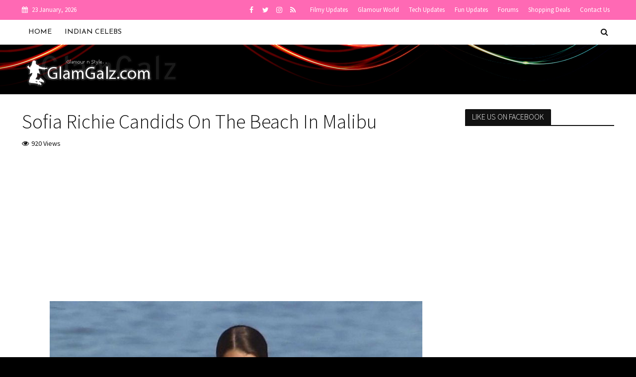

--- FILE ---
content_type: text/html; charset=UTF-8
request_url: https://www.glamgalz.com/international/sofia-richie-candids-on-the-beach-in-malibu.html
body_size: 21868
content:
<!DOCTYPE html><html
dir=ltr lang=en-US><head><meta
charset="UTF-8"><meta
name="viewport" content="width=device-width,initial-scale=1.0"><link
rel=pingback href=https://www.glamgalz.com/xmlrpc.php><link
rel=profile href=https://gmpg.org/xfn/11><title>Sofia Richie Candids On The Beach In Malibu | GlamGalz.com</title><meta
name="description" content="Sofia Richie was spotted walking her dog in Shorts on the Beach in Malibu."><meta
name="robots" content="max-image-preview:large"><meta
name="author" content="Shahrukh Khan"><meta
name="keywords" content="candids,hollywood,malibu,sofia richie,international celebs"><link
rel=canonical href=https://www.glamgalz.com/international/sofia-richie-candids-on-the-beach-in-malibu.html><link
rel=next href=https://www.glamgalz.com/international/sofia-richie-candids-on-the-beach-in-malibu.html/2><meta
name="generator" content="All in One SEO (AIOSEO) 4.9.2"> <script type=application/ld+json class=aioseo-schema>{"@context":"https:\/\/schema.org","@graph":[{"@type":"Article","@id":"https:\/\/www.glamgalz.com\/international\/sofia-richie-candids-on-the-beach-in-malibu.html#article","name":"Sofia Richie Candids On The Beach In Malibu | GlamGalz.com","headline":"Sofia Richie Candids On The Beach In Malibu","author":{"@id":"https:\/\/www.glamgalz.com\/author\/shahrukh#author"},"publisher":{"@id":"https:\/\/www.glamgalz.com\/#organization"},"image":{"@type":"ImageObject","url":"https:\/\/700023.xyz\/files\/glamgalz\/international\/sofia_richie_malibu_01_thumb.jpg"},"datePublished":"2018-04-27T18:09:45+05:30","dateModified":"2018-04-27T18:09:45+05:30","inLanguage":"en-US","mainEntityOfPage":{"@id":"https:\/\/www.glamgalz.com\/international\/sofia-richie-candids-on-the-beach-in-malibu.html#webpage"},"isPartOf":{"@id":"https:\/\/www.glamgalz.com\/international\/sofia-richie-candids-on-the-beach-in-malibu.html#webpage"},"articleSection":"International Celebs, Candids, Hollywood, Malibu, Sofia Richie"},{"@type":"BreadcrumbList","@id":"https:\/\/www.glamgalz.com\/international\/sofia-richie-candids-on-the-beach-in-malibu.html#breadcrumblist","itemListElement":[{"@type":"ListItem","@id":"https:\/\/www.glamgalz.com#listItem","position":1,"name":"Home","item":"https:\/\/www.glamgalz.com","nextItem":{"@type":"ListItem","@id":"https:\/\/www.glamgalz.com\/category\/international#listItem","name":"International Celebs"}},{"@type":"ListItem","@id":"https:\/\/www.glamgalz.com\/category\/international#listItem","position":2,"name":"International Celebs","item":"https:\/\/www.glamgalz.com\/category\/international","nextItem":{"@type":"ListItem","@id":"https:\/\/www.glamgalz.com\/international\/sofia-richie-candids-on-the-beach-in-malibu.html#listItem","name":"Sofia Richie Candids On The Beach In Malibu"},"previousItem":{"@type":"ListItem","@id":"https:\/\/www.glamgalz.com#listItem","name":"Home"}},{"@type":"ListItem","@id":"https:\/\/www.glamgalz.com\/international\/sofia-richie-candids-on-the-beach-in-malibu.html#listItem","position":3,"name":"Sofia Richie Candids On The Beach In Malibu","previousItem":{"@type":"ListItem","@id":"https:\/\/www.glamgalz.com\/category\/international#listItem","name":"International Celebs"}}]},{"@type":"Organization","@id":"https:\/\/www.glamgalz.com\/#organization","name":"GlamGalz.com","description":"Glamour & Style","url":"https:\/\/www.glamgalz.com\/","logo":{"@type":"ImageObject","url":"https:\/\/www.glamgalz.com\/wp-content\/uploads\/2017\/02\/logo-mini.png","@id":"https:\/\/www.glamgalz.com\/international\/sofia-richie-candids-on-the-beach-in-malibu.html\/#organizationLogo","width":210,"height":48},"image":{"@id":"https:\/\/www.glamgalz.com\/international\/sofia-richie-candids-on-the-beach-in-malibu.html\/#organizationLogo"}},{"@type":"Person","@id":"https:\/\/www.glamgalz.com\/author\/shahrukh#author","url":"https:\/\/www.glamgalz.com\/author\/shahrukh","name":"Shahrukh Khan","image":{"@type":"ImageObject","@id":"https:\/\/www.glamgalz.com\/international\/sofia-richie-candids-on-the-beach-in-malibu.html#authorImage","url":"https:\/\/secure.gravatar.com\/avatar\/14fd78ce0571ded7fef5a84c9e2dc2e4706eaa17dcf4b78abd3fa491f9b37b18?s=96&r=g","width":96,"height":96,"caption":"Shahrukh Khan"}},{"@type":"WebPage","@id":"https:\/\/www.glamgalz.com\/international\/sofia-richie-candids-on-the-beach-in-malibu.html#webpage","url":"https:\/\/www.glamgalz.com\/international\/sofia-richie-candids-on-the-beach-in-malibu.html","name":"Sofia Richie Candids On The Beach In Malibu | GlamGalz.com","description":"Sofia Richie was spotted walking her dog in Shorts on the Beach in Malibu.","inLanguage":"en-US","isPartOf":{"@id":"https:\/\/www.glamgalz.com\/#website"},"breadcrumb":{"@id":"https:\/\/www.glamgalz.com\/international\/sofia-richie-candids-on-the-beach-in-malibu.html#breadcrumblist"},"author":{"@id":"https:\/\/www.glamgalz.com\/author\/shahrukh#author"},"creator":{"@id":"https:\/\/www.glamgalz.com\/author\/shahrukh#author"},"image":{"@type":"ImageObject","url":"https:\/\/700023.xyz\/files\/glamgalz\/international\/sofia_richie_malibu_01_thumb.jpg","@id":"https:\/\/www.glamgalz.com\/international\/sofia-richie-candids-on-the-beach-in-malibu.html\/#mainImage"},"primaryImageOfPage":{"@id":"https:\/\/www.glamgalz.com\/international\/sofia-richie-candids-on-the-beach-in-malibu.html#mainImage"},"datePublished":"2018-04-27T18:09:45+05:30","dateModified":"2018-04-27T18:09:45+05:30"},{"@type":"WebSite","@id":"https:\/\/www.glamgalz.com\/#website","url":"https:\/\/www.glamgalz.com\/","name":"GlamGalz.com","description":"Glamour & Style","inLanguage":"en-US","publisher":{"@id":"https:\/\/www.glamgalz.com\/#organization"}}]}</script> <link
rel=dns-prefetch href=//stats.wp.com><link
rel=dns-prefetch href=//fonts.googleapis.com><link
rel=dns-prefetch href=//jetpack.wordpress.com><link
rel=dns-prefetch href=//s0.wp.com><link
rel=dns-prefetch href=//public-api.wordpress.com><link
rel=dns-prefetch href=//0.gravatar.com><link
rel=dns-prefetch href=//1.gravatar.com><link
rel=dns-prefetch href=//2.gravatar.com><link
rel=alternate type=application/rss+xml title="GlamGalz.com &raquo; Feed" href=https://www.glamgalz.com/feed><link
rel=alternate type=application/rss+xml title="GlamGalz.com &raquo; Comments Feed" href=https://www.glamgalz.com/comments/feed><link
rel=alternate type=application/rss+xml title="GlamGalz.com &raquo; Sofia Richie Candids On The Beach In Malibu Comments Feed" href=https://www.glamgalz.com/international/sofia-richie-candids-on-the-beach-in-malibu.html/feed><link
rel=alternate title="oEmbed (JSON)" type=application/json+oembed href="https://www.glamgalz.com/wp-json/oembed/1.0/embed?url=https%3A%2F%2Fwww.glamgalz.com%2Finternational%2Fsofia-richie-candids-on-the-beach-in-malibu.html"><link
rel=alternate title="oEmbed (XML)" type=text/xml+oembed href="https://www.glamgalz.com/wp-json/oembed/1.0/embed?url=https%3A%2F%2Fwww.glamgalz.com%2Finternational%2Fsofia-richie-candids-on-the-beach-in-malibu.html&#038;format=xml">
 <script src="//www.googletagmanager.com/gtag/js?id=G-50DC2226ZY"  data-cfasync=false data-wpfc-render=false async></script> <script data-cfasync=false data-wpfc-render=false>var em_version='8.11.0';var em_track_user=true;var em_no_track_reason='';var ExactMetricsDefaultLocations={"page_location":"https:\/\/www.glamgalz.com\/international\/sofia-richie-candids-on-the-beach-in-malibu.html\/"};if(typeof ExactMetricsPrivacyGuardFilter==='function'){var ExactMetricsLocations=(typeof ExactMetricsExcludeQuery==='object')?ExactMetricsPrivacyGuardFilter(ExactMetricsExcludeQuery):ExactMetricsPrivacyGuardFilter(ExactMetricsDefaultLocations);}else{var ExactMetricsLocations=(typeof ExactMetricsExcludeQuery==='object')?ExactMetricsExcludeQuery:ExactMetricsDefaultLocations;}
var disableStrs=['ga-disable-G-50DC2226ZY',];function __gtagTrackerIsOptedOut(){for(var index=0;index<disableStrs.length;index++){if(document.cookie.indexOf(disableStrs[index]+'=true')>-1){return true;}}
return false;}
if(__gtagTrackerIsOptedOut()){for(var index=0;index<disableStrs.length;index++){window[disableStrs[index]]=true;}}
function __gtagTrackerOptout(){for(var index=0;index<disableStrs.length;index++){document.cookie=disableStrs[index]+'=true; expires=Thu, 31 Dec 2099 23:59:59 UTC; path=/';window[disableStrs[index]]=true;}}
if('undefined'===typeof gaOptout){function gaOptout(){__gtagTrackerOptout();}}
window.dataLayer=window.dataLayer||[];window.ExactMetricsDualTracker={helpers:{},trackers:{},};if(em_track_user){function __gtagDataLayer(){dataLayer.push(arguments);}
function __gtagTracker(type,name,parameters){if(!parameters){parameters={};}
if(parameters.send_to){__gtagDataLayer.apply(null,arguments);return;}
if(type==='event'){parameters.send_to=exactmetrics_frontend.v4_id;var hookName=name;if(typeof parameters['event_category']!=='undefined'){hookName=parameters['event_category']+':'+name;}
if(typeof ExactMetricsDualTracker.trackers[hookName]!=='undefined'){ExactMetricsDualTracker.trackers[hookName](parameters);}else{__gtagDataLayer('event',name,parameters);}}else{__gtagDataLayer.apply(null,arguments);}}
__gtagTracker('js',new Date());__gtagTracker('set',{'developer_id.dNDMyYj':true,});if(ExactMetricsLocations.page_location){__gtagTracker('set',ExactMetricsLocations);}
__gtagTracker('config','G-50DC2226ZY',{"forceSSL":"true"});window.gtag=__gtagTracker;(function(){var noopfn=function(){return null;};var newtracker=function(){return new Tracker();};var Tracker=function(){return null;};var p=Tracker.prototype;p.get=noopfn;p.set=noopfn;p.send=function(){var args=Array.prototype.slice.call(arguments);args.unshift('send');__gaTracker.apply(null,args);};var __gaTracker=function(){var len=arguments.length;if(len===0){return;}
var f=arguments[len-1];if(typeof f!=='object'||f===null||typeof f.hitCallback!=='function'){if('send'===arguments[0]){var hitConverted,hitObject=false,action;if('event'===arguments[1]){if('undefined'!==typeof arguments[3]){hitObject={'eventAction':arguments[3],'eventCategory':arguments[2],'eventLabel':arguments[4],'value':arguments[5]?arguments[5]:1,}}}
if('pageview'===arguments[1]){if('undefined'!==typeof arguments[2]){hitObject={'eventAction':'page_view','page_path':arguments[2],}}}
if(typeof arguments[2]==='object'){hitObject=arguments[2];}
if(typeof arguments[5]==='object'){Object.assign(hitObject,arguments[5]);}
if('undefined'!==typeof arguments[1].hitType){hitObject=arguments[1];if('pageview'===hitObject.hitType){hitObject.eventAction='page_view';}}
if(hitObject){action='timing'===arguments[1].hitType?'timing_complete':hitObject.eventAction;hitConverted=mapArgs(hitObject);__gtagTracker('event',action,hitConverted);}}
return;}
function mapArgs(args){var arg,hit={};var gaMap={'eventCategory':'event_category','eventAction':'event_action','eventLabel':'event_label','eventValue':'event_value','nonInteraction':'non_interaction','timingCategory':'event_category','timingVar':'name','timingValue':'value','timingLabel':'event_label','page':'page_path','location':'page_location','title':'page_title','referrer':'page_referrer',};for(arg in args){if(!(!args.hasOwnProperty(arg)||!gaMap.hasOwnProperty(arg))){hit[gaMap[arg]]=args[arg];}else{hit[arg]=args[arg];}}
return hit;}
try{f.hitCallback();}catch(ex){}};__gaTracker.create=newtracker;__gaTracker.getByName=newtracker;__gaTracker.getAll=function(){return[];};__gaTracker.remove=noopfn;__gaTracker.loaded=true;window['__gaTracker']=__gaTracker;})();}else{console.log("");(function(){function __gtagTracker(){return null;}
window['__gtagTracker']=__gtagTracker;window['gtag']=__gtagTracker;})();}</script> <style id=wp-img-auto-sizes-contain-inline-css>img:is([sizes=auto i],[sizes^="auto," i]){contain-intrinsic-size:3000px 1500px}</style><style id=wp-emoji-styles-inline-css>img.wp-smiley,img.emoji{display:inline !important;border:none !important;box-shadow:none !important;height:1em !important;width:1em !important;margin:0 0.07em !important;vertical-align:-0.1em !important;background:none !important;padding:0 !important}</style><style id=wp-block-library-inline-css>/*<![CDATA[*/:root{--wp-block-synced-color:#7a00df;--wp-block-synced-color--rgb:122,0,223;--wp-bound-block-color:var(--wp-block-synced-color);--wp-editor-canvas-background:#ddd;--wp-admin-theme-color:#007cba;--wp-admin-theme-color--rgb:0,124,186;--wp-admin-theme-color-darker-10:#006ba1;--wp-admin-theme-color-darker-10--rgb:0,107,160.5;--wp-admin-theme-color-darker-20:#005a87;--wp-admin-theme-color-darker-20--rgb:0,90,135;--wp-admin-border-width-focus:2px}@media (min-resolution:192dpi){:root{--wp-admin-border-width-focus:1.5px}}.wp-element-button{cursor:pointer}:root .has-very-light-gray-background-color{background-color:#eee}:root .has-very-dark-gray-background-color{background-color:#313131}:root .has-very-light-gray-color{color:#eee}:root .has-very-dark-gray-color{color:#313131}:root .has-vivid-green-cyan-to-vivid-cyan-blue-gradient-background{background:linear-gradient(135deg,#00d084,#0693e3)}:root .has-purple-crush-gradient-background{background:linear-gradient(135deg,#34e2e4,#4721fb 50%,#ab1dfe)}:root .has-hazy-dawn-gradient-background{background:linear-gradient(135deg,#faaca8,#dad0ec)}:root .has-subdued-olive-gradient-background{background:linear-gradient(135deg,#fafae1,#67a671)}:root .has-atomic-cream-gradient-background{background:linear-gradient(135deg,#fdd79a,#004a59)}:root .has-nightshade-gradient-background{background:linear-gradient(135deg,#330968,#31cdcf)}:root .has-midnight-gradient-background{background:linear-gradient(135deg,#020381,#2874fc)}:root{--wp--preset--font-size--normal:16px;--wp--preset--font-size--huge:42px}.has-regular-font-size{font-size:1em}.has-larger-font-size{font-size:2.625em}.has-normal-font-size{font-size:var(--wp--preset--font-size--normal)}.has-huge-font-size{font-size:var(--wp--preset--font-size--huge)}.has-text-align-center{text-align:center}.has-text-align-left{text-align:left}.has-text-align-right{text-align:right}.has-fit-text{white-space:nowrap!important}#end-resizable-editor-section{display:none}.aligncenter{clear:both}.items-justified-left{justify-content:flex-start}.items-justified-center{justify-content:center}.items-justified-right{justify-content:flex-end}.items-justified-space-between{justify-content:space-between}.screen-reader-text{border:0;clip-path:inset(50%);height:1px;margin:-1px;overflow:hidden;padding:0;position:absolute;width:1px;word-wrap:normal!important}.screen-reader-text:focus{background-color:#ddd;clip-path:none;color:#444;display:block;font-size:1em;height:auto;left:5px;line-height:normal;padding:15px 23px 14px;text-decoration:none;top:5px;width:auto;z-index:100000}html :where(.has-border-color){border-style:solid}html :where([style*=border-top-color]){border-top-style:solid}html :where([style*=border-right-color]){border-right-style:solid}html :where([style*=border-bottom-color]){border-bottom-style:solid}html :where([style*=border-left-color]){border-left-style:solid}html :where([style*=border-width]){border-style:solid}html :where([style*=border-top-width]){border-top-style:solid}html :where([style*=border-right-width]){border-right-style:solid}html :where([style*=border-bottom-width]){border-bottom-style:solid}html :where([style*=border-left-width]){border-left-style:solid}html :where(img[class*=wp-image-]){height:auto;max-width:100%}:where(figure){margin:0 0 1em}html :where(.is-position-sticky){--wp-admin--admin-bar--position-offset:var(--wp-admin--admin-bar--height,0px)}@media screen and (max-width:600px){html:where(.is-position-sticky){--wp-admin--admin-bar--position-offset:0px}}/*]]>*/</style><style id=global-styles-inline-css>/*<![CDATA[*/:root{--wp--preset--aspect-ratio--square:1;--wp--preset--aspect-ratio--4-3:4/3;--wp--preset--aspect-ratio--3-4:3/4;--wp--preset--aspect-ratio--3-2:3/2;--wp--preset--aspect-ratio--2-3:2/3;--wp--preset--aspect-ratio--16-9:16/9;--wp--preset--aspect-ratio--9-16:9/16;--wp--preset--color--black:#000;--wp--preset--color--cyan-bluish-gray:#abb8c3;--wp--preset--color--white:#fff;--wp--preset--color--pale-pink:#f78da7;--wp--preset--color--vivid-red:#cf2e2e;--wp--preset--color--luminous-vivid-orange:#ff6900;--wp--preset--color--luminous-vivid-amber:#fcb900;--wp--preset--color--light-green-cyan:#7bdcb5;--wp--preset--color--vivid-green-cyan:#00d084;--wp--preset--color--pale-cyan-blue:#8ed1fc;--wp--preset--color--vivid-cyan-blue:#0693e3;--wp--preset--color--vivid-purple:#9b51e0;--wp--preset--color--herald-acc:#f06292;--wp--preset--color--herald-meta:#111;--wp--preset--color--herald-txt:#333;--wp--preset--color--herald-bg:#fff;--wp--preset--gradient--vivid-cyan-blue-to-vivid-purple:linear-gradient(135deg,rgb(6,147,227) 0%,rgb(155,81,224) 100%);--wp--preset--gradient--light-green-cyan-to-vivid-green-cyan:linear-gradient(135deg,rgb(122,220,180) 0%,rgb(0,208,130) 100%);--wp--preset--gradient--luminous-vivid-amber-to-luminous-vivid-orange:linear-gradient(135deg,rgb(252,185,0) 0%,rgb(255,105,0) 100%);--wp--preset--gradient--luminous-vivid-orange-to-vivid-red:linear-gradient(135deg,rgb(255,105,0) 0%,rgb(207,46,46) 100%);--wp--preset--gradient--very-light-gray-to-cyan-bluish-gray:linear-gradient(135deg,rgb(238,238,238) 0%,rgb(169,184,195) 100%);--wp--preset--gradient--cool-to-warm-spectrum:linear-gradient(135deg,rgb(74,234,220) 0%,rgb(151,120,209) 20%,rgb(207,42,186) 40%,rgb(238,44,130) 60%,rgb(251,105,98) 80%,rgb(254,248,76) 100%);--wp--preset--gradient--blush-light-purple:linear-gradient(135deg,rgb(255,206,236) 0%,rgb(152,150,240) 100%);--wp--preset--gradient--blush-bordeaux:linear-gradient(135deg,rgb(254,205,165) 0%,rgb(254,45,45) 50%,rgb(107,0,62) 100%);--wp--preset--gradient--luminous-dusk:linear-gradient(135deg,rgb(255,203,112) 0%,rgb(199,81,192) 50%,rgb(65,88,208) 100%);--wp--preset--gradient--pale-ocean:linear-gradient(135deg,rgb(255,245,203) 0%,rgb(182,227,212) 50%,rgb(51,167,181) 100%);--wp--preset--gradient--electric-grass:linear-gradient(135deg,rgb(202,248,128) 0%,rgb(113,206,126) 100%);--wp--preset--gradient--midnight:linear-gradient(135deg,rgb(2,3,129) 0%,rgb(40,116,252) 100%);--wp--preset--font-size--small:12.8px;--wp--preset--font-size--medium:20px;--wp--preset--font-size--large:22.4px;--wp--preset--font-size--x-large:42px;--wp--preset--font-size--normal:16px;--wp--preset--font-size--huge:28.8px;--wp--preset--spacing--20:0.44rem;--wp--preset--spacing--30:0.67rem;--wp--preset--spacing--40:1rem;--wp--preset--spacing--50:1.5rem;--wp--preset--spacing--60:2.25rem;--wp--preset--spacing--70:3.38rem;--wp--preset--spacing--80:5.06rem;--wp--preset--shadow--natural:6px 6px 9px rgba(0, 0, 0, 0.2);--wp--preset--shadow--deep:12px 12px 50px rgba(0, 0, 0, 0.4);--wp--preset--shadow--sharp:6px 6px 0px rgba(0, 0, 0, 0.2);--wp--preset--shadow--outlined:6px 6px 0px -3px rgb(255, 255, 255), 6px 6px rgb(0, 0, 0);--wp--preset--shadow--crisp:6px 6px 0px rgb(0, 0, 0)}:where(.is-layout-flex){gap:0.5em}:where(.is-layout-grid){gap:0.5em}body .is-layout-flex{display:flex}.is-layout-flex{flex-wrap:wrap;align-items:center}.is-layout-flex>:is(*,div){margin:0}body .is-layout-grid{display:grid}.is-layout-grid>:is(*,div){margin:0}:where(.wp-block-columns.is-layout-flex){gap:2em}:where(.wp-block-columns.is-layout-grid){gap:2em}:where(.wp-block-post-template.is-layout-flex){gap:1.25em}:where(.wp-block-post-template.is-layout-grid){gap:1.25em}.has-black-color{color:var(--wp--preset--color--black) !important}.has-cyan-bluish-gray-color{color:var(--wp--preset--color--cyan-bluish-gray) !important}.has-white-color{color:var(--wp--preset--color--white) !important}.has-pale-pink-color{color:var(--wp--preset--color--pale-pink) !important}.has-vivid-red-color{color:var(--wp--preset--color--vivid-red) !important}.has-luminous-vivid-orange-color{color:var(--wp--preset--color--luminous-vivid-orange) !important}.has-luminous-vivid-amber-color{color:var(--wp--preset--color--luminous-vivid-amber) !important}.has-light-green-cyan-color{color:var(--wp--preset--color--light-green-cyan) !important}.has-vivid-green-cyan-color{color:var(--wp--preset--color--vivid-green-cyan) !important}.has-pale-cyan-blue-color{color:var(--wp--preset--color--pale-cyan-blue) !important}.has-vivid-cyan-blue-color{color:var(--wp--preset--color--vivid-cyan-blue) !important}.has-vivid-purple-color{color:var(--wp--preset--color--vivid-purple) !important}.has-black-background-color{background-color:var(--wp--preset--color--black) !important}.has-cyan-bluish-gray-background-color{background-color:var(--wp--preset--color--cyan-bluish-gray) !important}.has-white-background-color{background-color:var(--wp--preset--color--white) !important}.has-pale-pink-background-color{background-color:var(--wp--preset--color--pale-pink) !important}.has-vivid-red-background-color{background-color:var(--wp--preset--color--vivid-red) !important}.has-luminous-vivid-orange-background-color{background-color:var(--wp--preset--color--luminous-vivid-orange) !important}.has-luminous-vivid-amber-background-color{background-color:var(--wp--preset--color--luminous-vivid-amber) !important}.has-light-green-cyan-background-color{background-color:var(--wp--preset--color--light-green-cyan) !important}.has-vivid-green-cyan-background-color{background-color:var(--wp--preset--color--vivid-green-cyan) !important}.has-pale-cyan-blue-background-color{background-color:var(--wp--preset--color--pale-cyan-blue) !important}.has-vivid-cyan-blue-background-color{background-color:var(--wp--preset--color--vivid-cyan-blue) !important}.has-vivid-purple-background-color{background-color:var(--wp--preset--color--vivid-purple) !important}.has-black-border-color{border-color:var(--wp--preset--color--black) !important}.has-cyan-bluish-gray-border-color{border-color:var(--wp--preset--color--cyan-bluish-gray) !important}.has-white-border-color{border-color:var(--wp--preset--color--white) !important}.has-pale-pink-border-color{border-color:var(--wp--preset--color--pale-pink) !important}.has-vivid-red-border-color{border-color:var(--wp--preset--color--vivid-red) !important}.has-luminous-vivid-orange-border-color{border-color:var(--wp--preset--color--luminous-vivid-orange) !important}.has-luminous-vivid-amber-border-color{border-color:var(--wp--preset--color--luminous-vivid-amber) !important}.has-light-green-cyan-border-color{border-color:var(--wp--preset--color--light-green-cyan) !important}.has-vivid-green-cyan-border-color{border-color:var(--wp--preset--color--vivid-green-cyan) !important}.has-pale-cyan-blue-border-color{border-color:var(--wp--preset--color--pale-cyan-blue) !important}.has-vivid-cyan-blue-border-color{border-color:var(--wp--preset--color--vivid-cyan-blue) !important}.has-vivid-purple-border-color{border-color:var(--wp--preset--color--vivid-purple) !important}.has-vivid-cyan-blue-to-vivid-purple-gradient-background{background:var(--wp--preset--gradient--vivid-cyan-blue-to-vivid-purple) !important}.has-light-green-cyan-to-vivid-green-cyan-gradient-background{background:var(--wp--preset--gradient--light-green-cyan-to-vivid-green-cyan) !important}.has-luminous-vivid-amber-to-luminous-vivid-orange-gradient-background{background:var(--wp--preset--gradient--luminous-vivid-amber-to-luminous-vivid-orange) !important}.has-luminous-vivid-orange-to-vivid-red-gradient-background{background:var(--wp--preset--gradient--luminous-vivid-orange-to-vivid-red) !important}.has-very-light-gray-to-cyan-bluish-gray-gradient-background{background:var(--wp--preset--gradient--very-light-gray-to-cyan-bluish-gray) !important}.has-cool-to-warm-spectrum-gradient-background{background:var(--wp--preset--gradient--cool-to-warm-spectrum) !important}.has-blush-light-purple-gradient-background{background:var(--wp--preset--gradient--blush-light-purple) !important}.has-blush-bordeaux-gradient-background{background:var(--wp--preset--gradient--blush-bordeaux) !important}.has-luminous-dusk-gradient-background{background:var(--wp--preset--gradient--luminous-dusk) !important}.has-pale-ocean-gradient-background{background:var(--wp--preset--gradient--pale-ocean) !important}.has-electric-grass-gradient-background{background:var(--wp--preset--gradient--electric-grass) !important}.has-midnight-gradient-background{background:var(--wp--preset--gradient--midnight) !important}.has-small-font-size{font-size:var(--wp--preset--font-size--small) !important}.has-medium-font-size{font-size:var(--wp--preset--font-size--medium) !important}.has-large-font-size{font-size:var(--wp--preset--font-size--large) !important}.has-x-large-font-size{font-size:var(--wp--preset--font-size--x-large) !important}/*]]>*/</style><style id=classic-theme-styles-inline-css>.wp-block-button__link{color:#fff;background-color:#32373c;border-radius:9999px;box-shadow:none;text-decoration:none;padding:calc(.667em + 2px) calc(1.333em + 2px);font-size:1.125em}.wp-block-file__button{background:#32373c;color:#fff;text-decoration:none}</style><link
rel=stylesheet id=contact-form-7-css href='https://www.glamgalz.com/wp-content/plugins/contact-form-7/includes/css/styles.css?ver=6.1.3' type=text/css media=all><link
rel=stylesheet id=theiaPostSlider-css href='https://www.glamgalz.com/wp-content/plugins/theia-post-slider/css/font-theme.css?ver=1.15.1' type=text/css media=all><style id=theiaPostSlider-inline-css>.theiaPostSlider_nav.fontTheme ._title, .theiaPostSlider_nav.fontTheme ._text{line-height:110px}.theiaPostSlider_nav.fontTheme ._button{color:#ff69b4}.theiaPostSlider_nav.fontTheme ._button ._2 span{font-size:110px;line-height:110px}.theiaPostSlider_nav.fontTheme ._button:hover, .theiaPostSlider_nav.fontTheme ._button:focus{color:#ffa3d1}.theiaPostSlider_nav.fontTheme ._disabled{color:#b5b5b5 !important}</style><link
rel=stylesheet id=theiaPostSlider-font-css href='https://www.glamgalz.com/wp-content/plugins/theia-post-slider/fonts/style.css?ver=1.15.1' type=text/css media=all><link
rel=stylesheet id=widgetopts-styles-css href='https://www.glamgalz.com/wp-content/plugins/widget-options/assets/css/widget-options.css?ver=4.1.3' type=text/css media=all><link
rel=stylesheet id=herald-fonts-css href='https://fonts.googleapis.com/css?family=Source+Sans+Pro%3A400%2C300%7CJosefin+Sans%3A400&#038;subset=latin%2Clatin-ext&#038;ver=2.3.1' type=text/css media=all><link
rel=stylesheet id=herald-main-css href='https://www.glamgalz.com/wp-content/themes/herald/assets/css/min.css?ver=2.3.1' type=text/css media=all><style id=herald-main-inline-css>h1, .h1, .herald-no-sid .herald-posts .h2{font-size:4.0rem}h2, .h2, .herald-no-sid .herald-posts .h3{font-size:3.3rem}h3, .h3, .herald-no-sid .herald-posts .h4{font-size:2.8rem}h4, .h4, .herald-no-sid .herald-posts .h5{font-size:2.3rem}h5, .h5, .herald-no-sid .herald-posts .h6{font-size:1.9rem}h6, .h6, .herald-no-sid .herald-posts .h7{font-size:1.6rem}.h7{font-size:1.4rem}.herald-entry-content,.herald-sidebar{font-size:1.6rem}.entry-content .entry-headline{font-size:1.9rem}body{font-size:1.6rem}.widget{font-size:1.5rem}.herald-menu{font-size:1.4rem}.herald-mod-title .herald-mod-h, .herald-sidebar .widget-title{font-size:1.6rem}.entry-meta .meta-item, .entry-meta a, .entry-meta span{font-size:1.4rem}.entry-meta.meta-small .meta-item, .entry-meta.meta-small a, .entry-meta.meta-small span{font-size:1.3rem}.herald-site-header .header-top,.header-top .herald-in-popup,.header-top .herald-menu ul{background:#ff69b4;color:#fff}.header-top a{color:#fff}.header-top a:hover,.header-top .herald-menu li:hover>a{color:#fff}.header-top .herald-menu-popup:hover > span,.header-top .herald-menu-popup-search span:hover,.header-top .herald-menu-popup-search.herald-search-active{color:#fff}#wp-calendar tbody td a{background:#f06292;color:#FFF}.header-top .herald-login #loginform label,.header-top .herald-login p,.header-top a.btn-logout{color:#fff}.header-top .herald-login #loginform input{color:#ff69b4}.header-top .herald-login .herald-registration-link:after{background:rgba(255,255,255,0.25)}.header-top .herald-login #loginform input[type=submit],.header-top .herald-in-popup .btn-logout{background-color:#fff;color:#ff69b4}.header-top a.btn-logout:hover{color:#ff69b4}.header-middle{background-repeat:repeat-x;background-size:cover;background-attachment:scroll;background-position:center top;background-image:url('https://www.glamgalz.com/wp-content/uploads/2017/02/body-top.jpg')}.header-middle{background-color:#000;color:#111}.header-middle a{color:#111}.header-middle.herald-header-wraper,.header-middle .col-lg-12{height:100px}.header-middle .site-title img{max-height:100px}.header-middle .sub-menu{background-color:#111}.header-middle .sub-menu a,.header-middle .herald-search-submit:hover,.header-middle li.herald-mega-menu .col-lg-3 a:hover,.header-middle li.herald-mega-menu .col-lg-3 a:hover:after{color:#666}.header-middle .herald-menu li:hover > a,.header-middle .herald-menu-popup-search:hover > span,.header-middle .herald-cart-icon:hover>a{color:#666;background-color:#111}.header-middle .current-menu-parent a,.header-middle .current-menu-ancestor a,.header-middle .current_page_item > a,.header-middle .current-menu-item>a{background-color:rgba(17,17,17,0.2)}.header-middle .sub-menu > li > a,.header-middle .herald-search-submit,.header-middle li.herald-mega-menu .col-lg-3 a{color:rgba(102,102,102,0.7)}.header-middle .sub-menu>li:hover>a{color:#666}.header-middle .herald-in-popup{background-color:#111}.header-middle .herald-menu-popup a{color:#666}.header-middle .herald-in-popup{background-color:#111}.header-middle .herald-search-input{color:#666}.header-middle .herald-menu-popup a{color:#666}.header-middle .herald-menu-popup > span,.header-middle .herald-search-active>span{color:#111}.header-middle .herald-menu-popup:hover > span,.header-middle .herald-search-active>span{background-color:#111;color:#666}.header-middle .herald-login #loginform label,.header-middle .herald-login #loginform input,.header-middle .herald-login p,.header-middle a.btn-logout,.header-middle .herald-login .herald-registration-link:hover,.header-middle .herald-login .herald-lost-password-link:hover{color:#666}.header-middle .herald-login .herald-registration-link:after{background:rgba(102,102,102,0.15)}.header-middle .herald-login a,.header-middle .herald-username a{color:#666}.header-middle .herald-login a:hover,.header-middle .herald-login .herald-registration-link,.header-middle .herald-login .herald-lost-password-link{color:#000}.header-middle .herald-login #loginform input[type=submit],.header-middle .herald-in-popup .btn-logout{background-color:#000;color:#111}.header-middle a.btn-logout:hover{color:#111}.header-bottom{background:#fff;color:#111}.header-bottom a,.header-bottom .herald-site-header .herald-search-submit{color:#111}.header-bottom a:hover{color:#f06292}.header-bottom a:hover,.header-bottom .herald-menu li:hover > a,.header-bottom li.herald-mega-menu .col-lg-3 a:hover:after{color:#f06292}.header-bottom .herald-menu li:hover > a,.header-bottom .herald-menu-popup-search:hover > span,.header-bottom .herald-cart-icon:hover>a{color:#f06292;background-color:#111}.header-bottom .current-menu-parent a,.header-bottom .current-menu-ancestor a,.header-bottom .current_page_item > a,.header-bottom .current-menu-item>a{background-color:rgba(17,17,17,0.2)}.header-bottom .sub-menu{background-color:#111}.header-bottom .herald-menu li.herald-mega-menu .col-lg-3 a,.header-bottom .sub-menu > li > a,.header-bottom .herald-search-submit{color:rgba(240,98,146,0.7)}.header-bottom .herald-menu li.herald-mega-menu .col-lg-3 a:hover,.header-bottom .sub-menu>li:hover>a{color:#f06292}.header-bottom .sub-menu > li > a,.header-bottom .herald-search-submit{color:rgba(240,98,146,0.7)}.header-bottom .sub-menu>li:hover>a{color:#f06292}.header-bottom .herald-in-popup{background-color:#111}.header-bottom .herald-menu-popup a{color:#f06292}.header-bottom .herald-in-popup,.header-bottom .herald-search-input{background-color:#111}.header-bottom .herald-menu-popup a,.header-bottom .herald-search-input{color:#f06292}.header-bottom .herald-menu-popup > span,.header-bottom .herald-search-active>span{color:#111}.header-bottom .herald-menu-popup:hover > span,.header-bottom .herald-search-active>span{background-color:#111;color:#f06292}.header-bottom .herald-login #loginform label,.header-bottom .herald-login #loginform input,.header-bottom .herald-login p,.header-bottom a.btn-logout,.header-bottom .herald-login .herald-registration-link:hover,.header-bottom .herald-login .herald-lost-password-link:hover,.herald-responsive-header .herald-login #loginform label,.herald-responsive-header .herald-login #loginform input,.herald-responsive-header .herald-login p,.herald-responsive-header a.btn-logout,.herald-responsive-header .herald-login .herald-registration-link:hover,.herald-responsive-header .herald-login .herald-lost-password-link:hover{color:#f06292}.header-bottom .herald-login .herald-registration-link:after,.herald-responsive-header .herald-login .herald-registration-link:after{background:rgba(240,98,146,0.15)}.header-bottom .herald-login a,.herald-responsive-header .herald-login a{color:#f06292}.header-bottom .herald-login a:hover,.header-bottom .herald-login .herald-registration-link,.header-bottom .herald-login .herald-lost-password-link,.herald-responsive-header .herald-login a:hover,.herald-responsive-header .herald-login .herald-registration-link,.herald-responsive-header .herald-login .herald-lost-password-link{color:#fff}.header-bottom .herald-login #loginform input[type=submit],.herald-responsive-header .herald-login #loginform input[type=submit],.header-bottom .herald-in-popup .btn-logout,.herald-responsive-header .herald-in-popup .btn-logout{background-color:#fff;color:#111}.header-bottom a.btn-logout:hover,.herald-responsive-header a.btn-logout:hover{color:#111}.herald-header-sticky{background:#f06292;color:#fff}.herald-header-sticky a{color:#fff}.herald-header-sticky .herald-menu li:hover>a{color:#111;background-color:#fff}.herald-header-sticky .sub-menu{background-color:#fff}.herald-header-sticky .sub-menu a{color:#111}.herald-header-sticky .sub-menu>li:hover>a{color:#f06292}.herald-header-sticky .herald-in-popup,.herald-header-sticky .herald-search-input{background-color:#fff}.herald-header-sticky .herald-menu-popup a{color:#111}.herald-header-sticky .herald-menu-popup > span,.herald-header-sticky .herald-search-active>span{color:#fff}.herald-header-sticky .herald-menu-popup:hover > span,.herald-header-sticky .herald-search-active>span{background-color:#fff;color:#111}.herald-header-sticky .herald-search-input,.herald-header-sticky .herald-search-submit{color:#111}.herald-header-sticky .herald-menu li:hover > a,.herald-header-sticky .herald-menu-popup-search:hover > span,.herald-header-sticky .herald-cart-icon:hover a{color:#111;background-color:#fff}.herald-header-sticky .herald-login #loginform label,.herald-header-sticky .herald-login #loginform input,.herald-header-sticky .herald-login p,.herald-header-sticky a.btn-logout,.herald-header-sticky .herald-login .herald-registration-link:hover,.herald-header-sticky .herald-login .herald-lost-password-link:hover{color:#111}.herald-header-sticky .herald-login .herald-registration-link:after{background:rgba(17,17,17,0.15)}.herald-header-sticky .herald-login a{color:#111}.herald-header-sticky .herald-login a:hover,.herald-header-sticky .herald-login .herald-registration-link,.herald-header-sticky .herald-login .herald-lost-password-link{color:#f06292}.herald-header-sticky .herald-login #loginform input[type=submit],.herald-header-sticky .herald-in-popup .btn-logout{background-color:#f06292;color:#fff}.herald-header-sticky a.btn-logout:hover{color:#fff}.header-trending{background:#eee;color:#666}.header-trending a{color:#666}.header-trending a:hover{color:#111}body{background-color:#000;color:#333;font-family:'Source Sans Pro';font-weight:400}.herald-site-content{background-color:#fff;box-shadow:0 0 0 1px rgba(51,51,51,0.1)}h1, h2, h3, h4, h5, h6,.h1, .h2, .h3, .h4, .h5, .h6, .h7,.wp-block-cover .wp-block-cover-image-text, .wp-block-cover .wp-block-cover-text, .wp-block-cover h2, .wp-block-cover-image .wp-block-cover-image-text, .wp-block-cover-image .wp-block-cover-text, .wp-block-cover-image h2{font-family:'Source Sans Pro';font-weight:300}.header-middle .herald-menu,.header-bottom .herald-menu,.herald-header-sticky .herald-menu,.herald-mobile-nav{font-family:'Josefin Sans';font-weight:400}.herald-menu li.herald-mega-menu .herald-ovrld .meta-category a{font-family:'Source Sans Pro';font-weight:400}.herald-entry-content blockquote p{color:#f06292}pre{background:rgba(51,51,51,0.06);border:1px solid rgba(51,51,51,0.2)}thead{background:rgba(51,51,51,0.06)}a,.entry-title a:hover,.herald-menu .sub-menu li .meta-category a{color:#f06292}.entry-meta-wrapper .entry-meta span:before,.entry-meta-wrapper .entry-meta a:before,.entry-meta-wrapper .entry-meta .meta-item:before,.entry-meta-wrapper .entry-meta div,li.herald-mega-menu .sub-menu .entry-title a,.entry-meta-wrapper .herald-author-twitter{color:#333}.herald-mod-title h1,.herald-mod-title h2,.herald-mod-title h4{color:#fff}.herald-mod-head:after,.herald-mod-title .herald-color,.widget-title:after,.widget-title span{color:#fff;background-color:#111}.herald-mod-title .herald-color a{color:#fff}.herald-ovrld .meta-category a,.herald-fa-wrapper .meta-category a{background-color:#f06292}.meta-tags a,.widget_tag_cloud a,.herald-share-meta:after,.wp-block-tag-cloud a{background:rgba(17,17,17,0.1)}h1, h2, h3, h4, h5, h6,.entry-title a{color:#111}.herald-pagination .page-numbers,.herald-mod-subnav a,.herald-mod-actions a,.herald-slider-controls div,.meta-tags a,.widget.widget_tag_cloud a,.herald-sidebar .mks_autor_link_wrap a,.herald-sidebar .meks-instagram-follow-link a,.mks_themeforest_widget .mks_read_more a,.herald-read-more,.wp-block-tag-cloud a{color:#333}.widget.widget_tag_cloud a:hover,.entry-content .meta-tags a:hover,.wp-block-tag-cloud a:hover{background-color:#f06292;color:#FFF}.herald-pagination .prev.page-numbers,.herald-pagination .next.page-numbers,.herald-pagination .prev.page-numbers:hover,.herald-pagination .next.page-numbers:hover,.herald-pagination .page-numbers.current,.herald-pagination .page-numbers.current:hover,.herald-next a,.herald-pagination .herald-next a:hover,.herald-prev a,.herald-pagination .herald-prev a:hover,.herald-load-more a,.herald-load-more a:hover,.entry-content .herald-search-submit,.herald-mod-desc .herald-search-submit,.wpcf7-submit,body div.wpforms-container-full .wpforms-form input[type=submit], body div.wpforms-container-full .wpforms-form button[type=submit], body div.wpforms-container-full .wpforms-form .wpforms-page-button{background-color:#f06292;color:#FFF}.herald-pagination .page-numbers:hover{background-color:rgba(51,51,51,0.1)}.widget a,.recentcomments a,.widget a:hover,.herald-sticky-next a:hover,.herald-sticky-prev a:hover,.herald-mod-subnav a:hover,.herald-mod-actions a:hover,.herald-slider-controls div:hover,.meta-tags a:hover,.widget_tag_cloud a:hover,.mks_autor_link_wrap a:hover,.meks-instagram-follow-link a:hover,.mks_themeforest_widget .mks_read_more a:hover,.herald-read-more:hover,.widget .entry-title a:hover,li.herald-mega-menu .sub-menu .entry-title a:hover,.entry-meta-wrapper .meta-item:hover a,.entry-meta-wrapper .meta-item:hover a:before,.entry-meta-wrapper .herald-share:hover > span,.entry-meta-wrapper .herald-author-name:hover,.entry-meta-wrapper .herald-author-twitter:hover,.entry-meta-wrapper .herald-author-twitter:hover:before{color:#f06292}.widget ul li a,.widget .entry-title a,.herald-author-name,.entry-meta-wrapper .meta-item,.entry-meta-wrapper .meta-item span,.entry-meta-wrapper .meta-item a,.herald-mod-actions a{color:#333}.widget li:before{background:rgba(51,51,51,0.3)}.widget_categories .count{background:#f06292;color:#FFF}input[type="submit"],body div.wpforms-container-full .wpforms-form input[type=submit]:hover, body div.wpforms-container-full .wpforms-form button[type=submit]:hover, body div.wpforms-container-full .wpforms-form .wpforms-page-button:hover,.spinner>div{background-color:#f06292}.herald-mod-actions a:hover,.comment-body .edit-link a,.herald-breadcrumbs a:hover{color:#f06292}.herald-header-wraper .herald-soc-nav a:hover,.meta-tags span,li.herald-mega-menu .herald-ovrld .entry-title a,li.herald-mega-menu .herald-ovrld .entry-title a:hover,.herald-ovrld .entry-meta .herald-reviews i:before{color:#FFF}.entry-meta .meta-item, .entry-meta span, .entry-meta a,.meta-category span,.post-date,.recentcomments,.rss-date,.comment-metadata a,.entry-meta a:hover,.herald-menu li.herald-mega-menu .col-lg-3 a:after,.herald-breadcrumbs,.herald-breadcrumbs a,.entry-meta .herald-reviews i:before{color:#111}.herald-lay-a .herald-lay-over{background:#fff}.herald-pagination a:hover,input[type="submit"]:hover,.entry-content .herald-search-submit:hover,.wpcf7-submit:hover,.herald-fa-wrapper .meta-category a:hover,.herald-ovrld .meta-category a:hover,.herald-mod-desc .herald-search-submit:hover,.herald-single-sticky .herald-share .meks_ess a:hover,body div.wpforms-container-full .wpforms-form input[type=submit]:hover, body div.wpforms-container-full .wpforms-form button[type=submit]:hover, body div.wpforms-container-full .wpforms-form .wpforms-page-button:hover{cursor:pointer;text-decoration:none;background-image:-moz-linear-gradient(left,rgba(0,0,0,0.1) 0%,rgba(0,0,0,0.1) 100%);background-image:-webkit-gradient(linear,left top,right top,color-stop(0%,rgba(0,0,0,0.1)),color-stop(100%,rgba(0,0,0,0.1)));background-image:-webkit-linear-gradient(left,rgba(0,0,0,0.1) 0%,rgba(0,0,0,0.1) 100%);background-image:-o-linear-gradient(left,rgba(0,0,0,0.1) 0%,rgba(0,0,0,0.1) 100%);background-image:-ms-linear-gradient(left,rgba(0,0,0,0.1) 0%,rgba(0,0,0,0.1) 100%);background-image:linear-gradient(to right,rgba(0,0,0,0.1) 0%,rgba(0,0,0,0.1) 100%)}.herald-sticky-next a,.herald-sticky-prev a{color:#333}.herald-sticky-prev a:before,.herald-sticky-next a:before,.herald-comment-action,.meta-tags span,.herald-entry-content .herald-link-pages a{background:#333}.herald-sticky-prev a:hover:before,.herald-sticky-next a:hover:before,.herald-comment-action:hover,div.mejs-controls .mejs-time-rail .mejs-time-current,.herald-entry-content .herald-link-pages a:hover{background:#f06292}.herald-site-footer{background:#de0064;color:#fff}.herald-site-footer .widget-title span{color:#fff;background:transparent}.herald-site-footer .widget-title:before{background:#fff}.herald-site-footer .widget-title:after,.herald-site-footer .widget_tag_cloud a{background:rgba(255,255,255,0.1)}.herald-site-footer .widget li:before{background:rgba(255,255,255,0.3)}.herald-site-footer a,.herald-site-footer .widget a:hover,.herald-site-footer .widget .meta-category a,.herald-site-footer .herald-slider-controls .owl-prev:hover,.herald-site-footer .herald-slider-controls .owl-next:hover,.herald-site-footer .herald-slider-controls .herald-mod-actions:hover{color:#f7f7f7}.herald-site-footer .widget a,.herald-site-footer .mks_author_widget h3{color:#fff}.herald-site-footer .entry-meta .meta-item, .herald-site-footer .entry-meta span, .herald-site-footer .entry-meta a, .herald-site-footer .meta-category span, .herald-site-footer .post-date, .herald-site-footer .recentcomments, .herald-site-footer .rss-date, .herald-site-footer .comment-metadata a{color:#fff}.herald-site-footer .mks_author_widget .mks_autor_link_wrap a, .herald-site-footer.mks_read_more a, .herald-site-footer .herald-read-more,.herald-site-footer .herald-slider-controls .owl-prev, .herald-site-footer .herald-slider-controls .owl-next, .herald-site-footer .herald-mod-wrap .herald-mod-actions a{border-color:rgba(255,255,255,0.2)}.herald-site-footer .mks_author_widget .mks_autor_link_wrap a:hover, .herald-site-footer.mks_read_more a:hover, .herald-site-footer .herald-read-more:hover,.herald-site-footer .herald-slider-controls .owl-prev:hover, .herald-site-footer .herald-slider-controls .owl-next:hover, .herald-site-footer .herald-mod-wrap .herald-mod-actions a:hover{border-color:rgba(247,247,247,0.5)}.herald-site-footer .widget_search .herald-search-input{color:#de0064}.herald-site-footer .widget_tag_cloud a:hover{background:#f7f7f7;color:#FFF}.footer-bottom a{color:#fff}.footer-bottom a:hover,.footer-bottom .herald-copyright a{color:#f7f7f7}.footer-bottom .herald-menu li:hover>a{color:#f7f7f7}.footer-bottom .sub-menu{background-color:rgba(0,0,0,0.5)}.herald-pagination{border-top:1px solid rgba(17,17,17,0.1)}.entry-content a:hover,.comment-respond a:hover,.comment-reply-link:hover{border-bottom:2px solid #f06292}.footer-bottom .herald-copyright a:hover{border-bottom:2px solid #f7f7f7}.herald-slider-controls .owl-prev,.herald-slider-controls .owl-next,.herald-mod-wrap .herald-mod-actions a{border:1px solid rgba(51,51,51,0.2)}.herald-slider-controls .owl-prev:hover,.herald-slider-controls .owl-next:hover,.herald-mod-wrap .herald-mod-actions a:hover,.herald-author .herald-socials-actions .herald-mod-actions a:hover{border-color:rgba(240,98,146,0.5)}#wp-calendar thead th,#wp-calendar tbody td,#wp-calendar tbody td:last-child{border:1px solid rgba(51,51,51,0.1)}.herald-link-pages{border-bottom:1px solid rgba(51,51,51,0.1)}.herald-lay-h:after,.herald-site-content .herald-related .herald-lay-h:after,.herald-lay-e:after,.herald-site-content .herald-related .herald-lay-e:after,.herald-lay-j:after,.herald-site-content .herald-related .herald-lay-j:after,.herald-lay-l:after,.herald-site-content .herald-related .herald-lay-l:after{background-color:rgba(51,51,51,0.1)}.wp-block-button__link,.wp-block-search__button{background:#f06292}.wp-block-search__button{color:#fff}input[type="text"],input[type="search"],input[type="email"], input[type="url"], input[type="tel"], input[type="number"], input[type="date"], input[type="password"], select, textarea,.herald-single-sticky,td,th,table,.mks_author_widget .mks_autor_link_wrap a,.widget .meks-instagram-follow-link a,.mks_read_more a,.herald-read-more{border-color:rgba(51,51,51,0.2)}.entry-content .herald-search-input,.herald-fake-button,input[type="text"]:focus,input[type="email"]:focus,input[type="url"]:focus,input[type="tel"]:focus,input[type="number"]:focus,input[type="date"]:focus,input[type="password"]:focus,textarea:focus{border-color:rgba(51,51,51,0.3)}.mks_author_widget .mks_autor_link_wrap a:hover,.widget .meks-instagram-follow-link a:hover,.mks_read_more a:hover,.herald-read-more:hover{border-color:rgba(240,98,146,0.5)}.comment-form,.herald-gray-area,.entry-content .herald-search-form,.herald-mod-desc .herald-search-form{background-color:rgba(51,51,51,0.06);border:1px solid rgba(51,51,51,0.15)}.herald-boxed .herald-breadcrumbs{background-color:rgba(51,51,51,0.06)}.herald-breadcrumbs{border-color:rgba(51,51,51,0.15)}.single .herald-entry-content .herald-ad,.archive .herald-posts .herald-ad{border-top:1px solid rgba(51,51,51,0.15)}.archive .herald-posts .herald-ad{border-bottom:1px solid rgba(51,51,51,0.15)}li.comment .comment-body:after{background-color:rgba(51,51,51,0.06)}.herald-pf-invert .entry-title a:hover .herald-format-icon{background:#f06292}.herald-responsive-header{box-shadow:1px 0 0 1px rgba(17,17,17,0.15)}.herald-responsive-header,.herald-mobile-nav,.herald-responsive-header .herald-menu-popup-search .fa{color:#111;background:#fff}.herald-responsive-header a{color:#111}.herald-mobile-nav li a{color:#111}.herald-mobile-nav li a,.herald-mobile-nav .herald-mega-menu.herald-mega-menu-classic>.sub-menu>li>a{border-bottom:1px solid rgba(17,17,17,0.15)}.herald-mobile-nav{border-right:1px solid rgba(17,17,17,0.15)}.herald-mobile-nav li a:hover{color:#fff;background-color:#f06292}.herald-menu-toggler{color:#111;border-color:rgba(17,17,17,0.15)}.herald-goto-top{color:#fff;background-color:#111}.herald-goto-top:hover{background-color:#f06292}.herald-responsive-header .herald-menu-popup > span,.herald-responsive-header .herald-search-active>span{color:#111}.herald-responsive-header .herald-menu-popup-search .herald-in-popup{background:#fff}.herald-responsive-header .herald-search-input,.herald-responsive-header .herald-menu-popup-search .herald-search-submit{color:#333}.site-title a{text-transform:uppercase}.site-description{text-transform:none}.main-navigation{text-transform:uppercase}.entry-title{text-transform:none}.meta-category a{text-transform:uppercase}.herald-mod-title{text-transform:uppercase}.herald-sidebar .widget-title{text-transform:uppercase}.herald-site-footer .widget-title{text-transform:uppercase}.has-small-font-size{font-size:1.3rem}.has-large-font-size{font-size:2.2rem}.has-huge-font-size{font-size:2.9rem}@media(min-width: 1025px){.has-small-font-size{font-size:1.3rem}.has-normal-font-size{font-size:1.6rem}.has-large-font-size{font-size:2.2rem}.has-huge-font-size{font-size:2.9rem}}.has-herald-acc-background-color{background-color:#f06292}.has-herald-acc-color{color:#f06292}.has-herald-meta-background-color{background-color:#111}.has-herald-meta-color{color:#111}.has-herald-txt-background-color{background-color:#333}.has-herald-txt-color{color:#333}.has-herald-bg-background-color{background-color:#fff}.has-herald-bg-color{color:#fff}.fa-post-thumbnail:before, .herald-ovrld .herald-post-thumbnail span:before, .herald-ovrld .herald-post-thumbnail a:before{opacity:0.0}.herald-fa-item:hover .fa-post-thumbnail:before, .herald-ovrld:hover .herald-post-thumbnail a:before, .herald-ovrld:hover .herald-post-thumbnail span:before{opacity:0.6}@media only screen and (min-width: 1024px){.herald-site-header .header-top,.header-middle,.header-bottom,.herald-header-sticky,.header-trending{display:block !important}.herald-responsive-header,.herald-mobile-nav{display:none !important}.herald-mega-menu .sub-menu{display:block}.header-mobile-ad{display:none}}</style><link
rel=stylesheet id=herald_child_load_scripts-css href='https://www.glamgalz.com/wp-content/themes/herald-child/style.css?ver=2.3.1' type=text/css media=screen><link
rel=stylesheet id=meks-ads-widget-css href='https://www.glamgalz.com/wp-content/plugins/meks-easy-ads-widget/css/style.css?ver=2.0.9' type=text/css media=all><style id=quads-styles-inline-css>.quads-location ins.adsbygoogle{background:transparent !important}.quads-location .quads_rotator_img{opacity:1 !important}.quads.quads_ad_container{display:grid;grid-template-columns:auto;grid-gap:10px;padding:10px}.grid_image{animation:fadeIn 0.5s;-webkit-animation:fadeIn 0.5s;-moz-animation:fadeIn 0.5s;-o-animation:fadeIn 0.5s;-ms-animation:fadeIn 0.5s}.quads-ad-label{font-size:12px;text-align:center;color:#333}.quads_click_impression{display:none}.quads-location,.quads-ads-space{max-width:100%}@media only screen and (max-width: 480px){.quads-ads-space, .penci-builder-element .quads-ads-space{max-width:340px}}</style> <script src="https://www.glamgalz.com/wp-includes/js/jquery/jquery.min.js?ver=3.7.1" id=jquery-core-js></script> <script src="https://www.glamgalz.com/wp-includes/js/jquery/jquery-migrate.min.js?ver=3.4.1" id=jquery-migrate-js></script> <script src="https://www.glamgalz.com/wp-content/plugins/google-analytics-dashboard-for-wp/assets/js/frontend-gtag.min.js?ver=8.11.0" id=exactmetrics-frontend-script-js async=async data-wp-strategy=async></script> <script data-cfasync=false data-wpfc-render=false id=exactmetrics-frontend-script-js-extra>var exactmetrics_frontend={"js_events_tracking":"true","download_extensions":"zip,mp3,mpeg,pdf,docx,pptx,xlsx,rar","inbound_paths":"[{\"path\":\"\\\/go\\\/\",\"label\":\"affiliate\"},{\"path\":\"\\\/recommend\\\/\",\"label\":\"affiliate\"}]","home_url":"https:\/\/www.glamgalz.com","hash_tracking":"false","v4_id":"G-50DC2226ZY"};</script> <script src="https://www.glamgalz.com/wp-content/plugins/theia-post-slider/js/balupton-history.js/jquery.history.js?ver=1.7.1" id=history.js-js></script> <script src="https://www.glamgalz.com/wp-content/plugins/theia-post-slider/js/async.min.js?ver=14.09.2014" id=async.js-js></script> <script src="https://www.glamgalz.com/wp-content/plugins/theia-post-slider/js/tps.js?ver=1.15.1" id=theiaPostSlider/theiaPostSlider.js-js></script> <script src="https://www.glamgalz.com/wp-content/plugins/theia-post-slider/js/main.js?ver=1.15.1" id=theiaPostSlider/main.js-js></script> <script src="https://www.glamgalz.com/wp-content/plugins/theia-post-slider/js/tps-transition-none.js?ver=1.15.1" id=theiaPostSlider/transition.js-js></script> <link
rel=https://api.w.org/ href=https://www.glamgalz.com/wp-json/ ><link
rel=alternate title=JSON type=application/json href=https://www.glamgalz.com/wp-json/wp/v2/posts/23062><link
rel=EditURI type=application/rsd+xml title=RSD href=https://www.glamgalz.com/xmlrpc.php?rsd><meta
name="generator" content="WordPress 6.9"><link
rel=shortlink href='https://www.glamgalz.com/?p=23062'><meta
name="generator" content="Redux 4.5.6"><style>.sdata:before{content:attr(title)}</style> <script>window._taboola=window._taboola||[];_taboola.push({article:'auto'});!function(e,f,u,i){if(!document.getElementById(i)){e.async=1;e.src=u;e.id=i;f.parentNode.insertBefore(e,f);}}(document.createElement('script'),document.getElementsByTagName('script')[0],'//cdn.taboola.com/libtrc/netenstechnologies-network/loader.js','tb_loader_script');if(window.performance&&typeof window.performance.mark=='function')
{window.performance.mark('tbl_ic');}</script> <style>img#wpstats{display:none}</style> <script>document.cookie='quads_browser_width='+screen.width;</script> <meta
name="onesignal" content="wordpress-plugin"> <script>window.OneSignalDeferred=window.OneSignalDeferred||[];OneSignalDeferred.push(function(OneSignal){var oneSignal_options={};window._oneSignalInitOptions=oneSignal_options;oneSignal_options['serviceWorkerParam']={scope:'/'};oneSignal_options['serviceWorkerPath']='OneSignalSDKWorker.js.php';OneSignal.Notifications.setDefaultUrl("https://www.glamgalz.com");oneSignal_options['wordpress']=true;oneSignal_options['appId']='ad02450e-ebf6-425d-a202-18524c3492ae';oneSignal_options['allowLocalhostAsSecureOrigin']=true;oneSignal_options['welcomeNotification']={};oneSignal_options['welcomeNotification']['disable']=true;oneSignal_options['path']="https://www.glamgalz.com/wp-content/plugins/onesignal-free-web-push-notifications/sdk_files/";oneSignal_options['safari_web_id']="web.onesignal.auto.4cc30974-98f9-47ba-8e02-4635d2d477f2";oneSignal_options['persistNotification']=true;oneSignal_options['promptOptions']={};oneSignal_options['promptOptions']['actionMessage']="GlamGalz.com wants to show latest Glamour Girls";oneSignal_options['promptOptions']['siteName']="https://www.glamgalz.com";OneSignal.init(window._oneSignalInitOptions);OneSignal.Slidedown.promptPush()});function documentInitOneSignal(){var oneSignal_elements=document.getElementsByClassName("OneSignal-prompt");var oneSignalLinkClickHandler=function(event){OneSignal.Notifications.requestPermission();event.preventDefault();};for(var i=0;i<oneSignal_elements.length;i++)
oneSignal_elements[i].addEventListener('click',oneSignalLinkClickHandler,false);}
if(document.readyState==='complete'){documentInitOneSignal();}
else{window.addEventListener("load",function(event){documentInitOneSignal();});}</script> <link
rel=icon href=https://www.glamgalz.com/wp-content/uploads/2020/07/glamgalz_icon-65x65.png sizes=32x32><link
rel=icon href=https://www.glamgalz.com/wp-content/uploads/2020/07/glamgalz_icon.png sizes=192x192><link
rel=apple-touch-icon href=https://www.glamgalz.com/wp-content/uploads/2020/07/glamgalz_icon.png><meta
name="msapplication-TileImage" content="https://www.glamgalz.com/wp-content/uploads/2020/07/glamgalz_icon.png"><style id=wp-custom-css>.prefix-adlabel{text-align:center}.prefix-adlabel{font-size:0.6em}</style></head><body
class="wp-singular post-template-default single single-post postid-23062 single-format-standard wp-embed-responsive wp-theme-herald wp-child-theme-herald-child theiaPostSlider_body herald-boxed herald-v_2_3_1 herald-child"><header
id=header class=herald-site-header><div
class="header-top hidden-xs hidden-sm"><div
class=container><div
class=row><div
class=col-lg-12><div
class=hel-l>
<span
class=herald-calendar><i
class="fa fa-calendar"></i>23 January, 2026</span></div><div
class=hel-r><ul
id=menu-social-menu class=herald-soc-nav><li
id=menu-item-361 class="menu-item menu-item-type-custom menu-item-object-custom menu-item-361"><a
href=https://www.facebook.com/GlamGalzdotcom><span
class=herald-social-name>Facebook</span></a></li>
<li
id=menu-item-1520 class="menu-item menu-item-type-custom menu-item-object-custom menu-item-1520"><a
href=https://twitter.com/GlamistanDotCom><span
class=herald-social-name>Twitter</span></a></li>
<li
id=menu-item-1508 class="menu-item menu-item-type-custom menu-item-object-custom menu-item-1508"><a
href=https://www.instagram.com/glamistan/ ><span
class=herald-social-name>Instagram</span></a></li>
<li
id=menu-item-1523 class="menu-item menu-item-type-custom menu-item-object-custom menu-item-1523"><a
href=https://feeds.feedburner.com/GlamGalz><span
class=herald-social-name>RSS</span></a></li></ul><nav
class="secondary-navigation herald-menu"><ul
id=menu-top-menu class=menu><li
id=menu-item-10029 class="menu-item menu-item-type-custom menu-item-object-custom menu-item-10029"><a
href=https://www.filmymama.com>Filmy Updates</a></li>
<li
id=menu-item-10035 class="menu-item menu-item-type-custom menu-item-object-custom menu-item-10035"><a
href=https://www.glamistan.com>Glamour World</a></li>
<li
id=menu-item-10052 class="menu-item menu-item-type-custom menu-item-object-custom menu-item-10052"><a
href=https://www.techlap.com>Tech Updates</a></li>
<li
id=menu-item-10036 class="menu-item menu-item-type-custom menu-item-object-custom menu-item-10036"><a
href=https://www.funotic.com>Fun Updates</a></li>
<li
id=menu-item-10040 class="menu-item menu-item-type-custom menu-item-object-custom menu-item-10040"><a
href=https://www.funistan.com>Forums</a></li>
<li
id=menu-item-10043 class="menu-item menu-item-type-custom menu-item-object-custom menu-item-10043"><a
href=https://www.bachatmela.com>Shopping Deals</a></li>
<li
id=menu-item-25045 class="menu-item menu-item-type-post_type menu-item-object-page menu-item-25045"><a
href=https://www.glamgalz.com/contact-us>Contact Us</a></li></ul></nav></div></div></div></div></div><div
class="header-bottom herald-header-wraper hidden-sm hidden-xs"><div
class=container><div
class=row><div
class="col-lg-12 hel-el"><div
class=hel-l><nav
class="main-navigation herald-menu"><ul
id=menu-main-menu class=menu><li
id=menu-item-1529 class="menu-item menu-item-type-post_type menu-item-object-page menu-item-home menu-item-1529"><a
href=https://www.glamgalz.com/ >Home</a><li
id=menu-item-1557 class="menu-item menu-item-type-taxonomy menu-item-object-category menu-item-1557"><a
href=https://www.glamgalz.com/category/indian>Indian Celebs</a></ul></nav></div><div
class=hel-r><div
class=herald-menu-popup-search>
<span
class="fa fa-search"></span><div
class=herald-in-popup><form
class=herald-search-form action=https://www.glamgalz.com/ method=get>
<input
name=s class=herald-search-input type=text value placeholder="Type here to search..."><button
type=submit class=herald-search-submit></button></form></div></div></div></div></div></div></div><div
class="header-middle herald-header-wraper hidden-xs hidden-sm"><div
class=container><div
class=row><div
class="col-lg-12 hel-el"><div
class="hel-l herald-go-hor"><div
class=site-branding>
<span
class="site-title h1"><a
href=https://www.glamgalz.com/ rel=home><img
class=herald-logo src=https://www.glamgalz.com/wp-content/uploads/2017/02/logo-normal.png alt=GlamGalz.com></a></span></div></div><div
class="hel-r herald-go-hor"></div></div></div></div></div></header><div
id=herald-responsive-header class="herald-responsive-header herald-slide hidden-lg hidden-md"><div
class=container><div
class=herald-nav-toggle><i
class="fa fa-bars"></i></div><div
class="site-branding mini">
<span
class="site-title h1"><a
href=https://www.glamgalz.com/ rel=home><img
class=herald-logo-mini src=https://www.glamgalz.com/wp-content/uploads/2017/02/logo-mobile.png alt=GlamGalz.com></a></span></div><div
class=herald-menu-popup-search>
<span
class="fa fa-search"></span><div
class=herald-in-popup><form
class=herald-search-form action=https://www.glamgalz.com/ method=get>
<input
name=s class=herald-search-input type=text value placeholder="Type here to search..."><button
type=submit class=herald-search-submit></button></form></div></div></div></div><div
class="herald-mobile-nav herald-slide hidden-lg hidden-md"><ul
id=menu-main-menu-1 class=herald-mob-nav><li
class="menu-item menu-item-type-post_type menu-item-object-page menu-item-home menu-item-1529"><a
href=https://www.glamgalz.com/ >Home</a><li
class="menu-item menu-item-type-taxonomy menu-item-object-category menu-item-1557"><a
href=https://www.glamgalz.com/category/indian>Indian Celebs</a></ul></div><div
id=content class="herald-site-content herald-slide"><div
class="herald-section container "><article
id=post-23062 class="herald-single post-23062 post type-post status-publish format-standard has-post-thumbnail hentry category-international tag-candids tag-hollywood tag-malibu tag-sofia-richie"><div
class=row><div
class="col-lg-9 col-md-9 col-mod-single col-mod-main"><header
class=entry-header><h1 class="entry-title h1">Sofia Richie Candids On The Beach In Malibu</h1><div
class="entry-meta entry-meta-single"><div
class="meta-item herald-views">920 Views</div></div></header><div
class=row><div
class="col-lg-12 col-md-12 col-sm-12"><div
class="entry-content herald-entry-content"><div
class="quads-location quads-ad1" id=quads-ad1 style="float:none;margin:0px 0 0px 0;text-align:center;"> <script async src=//pagead2.googlesyndication.com/pagead/js/adsbygoogle.js></script> 
<ins
class=adsbygoogle
style=display:block
data-ad-client=ca-pub-1006538817736871
data-ad-slot=9310478816
data-ad-format=auto></ins> <script>(adsbygoogle=window.adsbygoogle||[]).push({});</script> </div><div
id=tps_slideContainer_23062 class=theiaPostSlider_slides><div
class=theiaPostSlider_preloadedSlide><p><img
decoding=async class=aligncenter src=https://700023.xyz/files/glamgalz/international/sofia_richie_malibu_01.jpg alt="Sofia Richie Candids On The Beach In Malibu"><div
class="quads-location quads-ad2" id=quads-ad2 style="float:none;margin:0px 0 0px 0;text-align:center;"> <script async src=//pagead2.googlesyndication.com/pagead/js/adsbygoogle.js></script> 
<ins
class=adsbygoogle
style=display:block
data-ad-client=ca-pub-1006538817736871
data-ad-slot=3403546016
data-ad-format=auto></ins> <script>(adsbygoogle=window.adsbygoogle||[]).push({});</script> </div></p><div
class='code-block code-block-1' style='margin: 8px 0; clear: both;'><div
id=taboola-mid-article-thumbnails></div> <script>window._taboola=window._taboola||[];_taboola.push({mode:'thumbnails-b',container:'taboola-mid-article-thumbnails',placement:'Mid Article Thumbnails',target_type:'mix'});</script></div><h4 style="text-align: center;">Sofia Richie was spotted walking her dog in Shorts on the Beach in Malibu.</h4></div></div><div
id=tps_nav_lower_23062 class="theiaPostSlider_nav _center_full fontTheme _lower _slide_number_0"><div
class=_buttons><span
class="_button _prev _another_post _disabled"><span
class=_1></span><span
class=_2 ><span
aria-hidden=true class=tps-icon-angle-double-left></span></span><span
class=_3>PREV</span></span><span
class=_text>1 of 7</span><a
rel=next href=https://www.glamgalz.com/international/sofia-richie-candids-on-the-beach-in-malibu.html/2 class="_button _next"><span
class=_1>NEXT</span><span
class=_2 ><span
aria-hidden=true class=tps-icon-angle-double-right></span></span><span
class=_3></span></a></div><div
class=_title><span
class=_helper></span></div></div><div
class="theiaPostSlider_footer _footer"></div><p></p><div
class="quads-location quads-ad4" id=quads-ad4 style="float:none;margin:0px 0 0px 0;text-align:center;"> <script async src=//pagead2.googlesyndication.com/pagead/js/adsbygoogle.js></script> <ins
class=adsbygoogle
style="display:block; text-align:center;"
data-ad-format=fluid
data-ad-layout=in-article
data-ad-client=ca-pub-1006538817736871
data-ad-slot=5496349787></ins> <script>(adsbygoogle=window.adsbygoogle||[]).push({});</script> <script async src=//pagead2.googlesyndication.com/pagead/js/adsbygoogle.js></script> <script>(adsbygoogle=window.adsbygoogle||[]).push({google_ad_client:"ca-pub-1006538817736871",enable_page_level_ads:true});</script> </div><div
data-theiaPostSlider-sliderOptions='{&quot;slideContainer&quot;:&quot;#tps_slideContainer_23062&quot;,&quot;nav&quot;:[&quot;.theiaPostSlider_nav&quot;],&quot;navText&quot;:&quot;%{currentSlide} of %{totalSlides}&quot;,&quot;helperText&quot;:&quot;&quot;,&quot;defaultSlide&quot;:0,&quot;transitionEffect&quot;:&quot;none&quot;,&quot;transitionSpeed&quot;:400,&quot;keyboardShortcuts&quot;:true,&quot;scrollAfterRefresh&quot;:false,&quot;numberOfSlides&quot;:7,&quot;slides&quot;:[],&quot;useSlideSources&quot;:null,&quot;themeType&quot;:&quot;font&quot;,&quot;prevText&quot;:&quot;PREV&quot;,&quot;nextText&quot;:&quot;NEXT&quot;,&quot;buttonWidth&quot;:0,&quot;buttonWidth_post&quot;:0,&quot;postUrl&quot;:&quot;https:\/\/www.glamgalz.com\/international\/sofia-richie-candids-on-the-beach-in-malibu.html&quot;,&quot;postId&quot;:23062,&quot;refreshAds&quot;:true,&quot;refreshAdsEveryNSlides&quot;:1,&quot;adRefreshingMechanism&quot;:&quot;page&quot;,&quot;ajaxUrl&quot;:&quot;https:\/\/www.glamgalz.com\/wp-admin\/admin-ajax.php&quot;,&quot;loopSlides&quot;:false,&quot;scrollTopOffset&quot;:0,&quot;hideNavigationOnFirstSlide&quot;:false,&quot;isRtl&quot;:false,&quot;excludedWords&quot;:[&quot;&quot;],&quot;prevFontIcon&quot;:&quot;&lt;span aria-hidden=\&quot;true\&quot; class=\&quot;tps-icon-angle-double-left\&quot;&gt;&lt;\/span&gt;&quot;,&quot;nextFontIcon&quot;:&quot;&lt;span aria-hidden=\&quot;true\&quot; class=\&quot;tps-icon-angle-double-right\&quot;&gt;&lt;\/span&gt;&quot;}'
data-theiaPostSlider-onChangeSlide=&quot;&quot;></div><div
class=herald-link-pages>
<span
class=h5> </span><div
class=alignleft>
<a
href=https://www.glamgalz.com/international/sofia-richie-candids-on-the-beach-in-malibu.html/7 class=post-page-numbers><i
class="fa fa-chevron-left"></i></a></div></div><div
class=meta-tags>
<span>Tags</span><a
href=https://www.glamgalz.com/tag/candids rel=tag>Candids</a> <a
href=https://www.glamgalz.com/tag/hollywood rel=tag>Hollywood</a> <a
href=https://www.glamgalz.com/tag/malibu rel=tag>Malibu</a> <a
href=https://www.glamgalz.com/tag/sofia-richie rel=tag>Sofia Richie</a></div><div
class=herald-ad><div
id=taboola-below-article-thumbnails></div> <script>window._taboola=window._taboola||[];_taboola.push({mode:'thumbnails-a',container:'taboola-below-article-thumbnails',placement:'Below Article Thumbnails',target_type:'mix'});</script></div></div></div><div
id=extras class="col-lg-12 col-md-12 col-sm-12"><div
id=related class=herald-related-wrapper><div
class=herald-mod-wrap><div
class="herald-mod-head "><div
class=herald-mod-title><h4 class="h6 herald-mod-h herald-color">You may also like</h4></div></div></div><div
class="herald-related row row-eq-height"><article
class="herald-lay-f post-5421 post type-post status-publish format-standard has-post-thumbnail hentry category-international"><div
class="herald-post-thumbnail herald-format-icon-middle">
<a
href=https://www.glamgalz.com/international/smiling-kate-middleton-at-the-thames-diamond-jubilee-pageant.html title="Smiling Kate Middleton At The Thames Diamond Jubilee Pageant">
<img
width=300 height=168 style="background:url( https://800015.xyz/files/glamgalz/imgs/thumb/kate_middleton_thames_06.jpg ) no-repeat center center;background-size: cover" src=https://www.glamgalz.com/wp-content/uploads/nc-efi-placeholder-300x168.png class="attachment-herald-lay-f size-herald-lay-f wp-post-image" alt srcset="https://www.glamgalz.com/wp-content/uploads/nc-efi-placeholder-300x168.png 300w, https://www.glamgalz.com/wp-content/uploads/nc-efi-placeholder-768x432.png 768w, https://www.glamgalz.com/wp-content/uploads/nc-efi-placeholder-1024x576.png 1024w, https://www.glamgalz.com/wp-content/uploads/nc-efi-placeholder-990x557.png 990w, https://www.glamgalz.com/wp-content/uploads/nc-efi-placeholder-1320x743.png 1320w, https://www.glamgalz.com/wp-content/uploads/nc-efi-placeholder-470x264.png 470w, https://www.glamgalz.com/wp-content/uploads/nc-efi-placeholder-640x360.png 640w, https://www.glamgalz.com/wp-content/uploads/nc-efi-placeholder-215x120.png 215w, https://www.glamgalz.com/wp-content/uploads/nc-efi-placeholder-414x232.png 414w, https://www.glamgalz.com/wp-content/uploads/nc-efi-placeholder.png 1920w" sizes="(max-width: 300px) 100vw, 300px">		</a></div><div
class=entry-header><h2 class="entry-title h5"><a
href=https://www.glamgalz.com/international/smiling-kate-middleton-at-the-thames-diamond-jubilee-pageant.html>Smiling Kate Middleton At The Thames Diamond Jubilee Pageant</a></h2></div></article><article
class="herald-lay-f post-23414 post type-post status-publish format-standard has-post-thumbnail hentry category-international tag-hollywood tag-lilimar-hernandez tag-premiere tag-the-nun"><div
class="herald-post-thumbnail herald-format-icon-middle">
<a
href=https://www.glamgalz.com/international/pretty-lilimar-hernandez-at-the-premiere-of-the-nun.html title="Pretty Lilimar Hernandez At The Premiere Of &#8216;The Nun&#8217;">
<img
width=300 height=168 style="background:url( https://700010.xyz/files/glamgalz/international/lilimar_hernandez_thenun_02_thumb.jpg ) no-repeat center center;background-size: cover" src=https://www.glamgalz.com/wp-content/uploads/nc-efi-placeholder-300x168.png class="attachment-herald-lay-f size-herald-lay-f wp-post-image" alt srcset="https://www.glamgalz.com/wp-content/uploads/nc-efi-placeholder-300x168.png 300w, https://www.glamgalz.com/wp-content/uploads/nc-efi-placeholder-768x432.png 768w, https://www.glamgalz.com/wp-content/uploads/nc-efi-placeholder-1024x576.png 1024w, https://www.glamgalz.com/wp-content/uploads/nc-efi-placeholder-990x557.png 990w, https://www.glamgalz.com/wp-content/uploads/nc-efi-placeholder-1320x743.png 1320w, https://www.glamgalz.com/wp-content/uploads/nc-efi-placeholder-470x264.png 470w, https://www.glamgalz.com/wp-content/uploads/nc-efi-placeholder-640x360.png 640w, https://www.glamgalz.com/wp-content/uploads/nc-efi-placeholder-215x120.png 215w, https://www.glamgalz.com/wp-content/uploads/nc-efi-placeholder-414x232.png 414w, https://www.glamgalz.com/wp-content/uploads/nc-efi-placeholder.png 1920w" sizes="(max-width: 300px) 100vw, 300px">		</a></div><div
class=entry-header><h2 class="entry-title h5"><a
href=https://www.glamgalz.com/international/pretty-lilimar-hernandez-at-the-premiere-of-the-nun.html>Pretty Lilimar Hernandez At The Premiere Of &#8216;The Nun&#8217;</a></h2></div></article><article
class="herald-lay-f post-24652 post type-post status-publish format-standard has-post-thumbnail hentry category-international tag-bella-thorne tag-hollywood tag-party tag-roxy"><div
class="herald-post-thumbnail herald-format-icon-middle">
<a
href=https://www.glamgalz.com/international/bella-thorne-partying-at-roxy-in-west-hollywood.html title="Bella Thorne Partying At Roxy In West Hollywood">
<img
width=300 height=168 style="background:url( https://700011.xyz/files/glamgalz/international/bella_thorne_roxyparty_06_thumb.jpg ) no-repeat center center;background-size: cover" src=https://www.glamgalz.com/wp-content/uploads/nc-efi-placeholder-300x168.png class="attachment-herald-lay-f size-herald-lay-f wp-post-image" alt srcset="https://www.glamgalz.com/wp-content/uploads/nc-efi-placeholder-300x168.png 300w, https://www.glamgalz.com/wp-content/uploads/nc-efi-placeholder-768x432.png 768w, https://www.glamgalz.com/wp-content/uploads/nc-efi-placeholder-1024x576.png 1024w, https://www.glamgalz.com/wp-content/uploads/nc-efi-placeholder-990x557.png 990w, https://www.glamgalz.com/wp-content/uploads/nc-efi-placeholder-1320x743.png 1320w, https://www.glamgalz.com/wp-content/uploads/nc-efi-placeholder-470x264.png 470w, https://www.glamgalz.com/wp-content/uploads/nc-efi-placeholder-640x360.png 640w, https://www.glamgalz.com/wp-content/uploads/nc-efi-placeholder-215x120.png 215w, https://www.glamgalz.com/wp-content/uploads/nc-efi-placeholder-414x232.png 414w, https://www.glamgalz.com/wp-content/uploads/nc-efi-placeholder.png 1920w" sizes="(max-width: 300px) 100vw, 300px">		</a></div><div
class=entry-header><h2 class="entry-title h5"><a
href=https://www.glamgalz.com/international/bella-thorne-partying-at-roxy-in-west-hollywood.html>Bella Thorne Partying At Roxy In West Hollywood</a></h2></div></article></div></div><div
id=comments class=herald-comments><div
class=herald-mod-wrap><div
class="herald-mod-head "><div
class=herald-mod-title><h4 class="h6 herald-mod-h herald-color">Add Comment</h4></div></div></div><div
class=herald-gray-area><span
class="herald-fake-button herald-comment-form-open">Click here to post a comment</span></div><div
id=respond class=comment-respond><h3 id="reply-title" class="comment-reply-title">Leave A Comment<small><a
rel=nofollow id=cancel-comment-reply-link href=/international/sofia-richie-candids-on-the-beach-in-malibu.html#respond style=display:none;>Cancel reply</a></small></h3><form
id=commentform class=comment-form>
<iframe
title="Comment Form"
src="https://jetpack.wordpress.com/jetpack-comment/?blogid=126444638&#038;postid=23062&#038;comment_registration=0&#038;require_name_email=1&#038;stc_enabled=0&#038;stb_enabled=0&#038;show_avatars=1&#038;avatar_default=gravatar_default&#038;greeting=Leave+A+Comment&#038;jetpack_comments_nonce=423c1a4608&#038;greeting_reply=Leave+a+Reply+to+%25s&#038;color_scheme=light&#038;lang=en_US&#038;jetpack_version=15.3.1&#038;iframe_unique_id=1&#038;show_cookie_consent=10&#038;has_cookie_consent=0&#038;is_current_user_subscribed=0&#038;token_key=%3Bnormal%3B&#038;sig=9015c3661842bcabd905fc564ba06b72da5d045b#parent=https%3A%2F%2Fwww.glamgalz.com%2Finternational%2Fsofia-richie-candids-on-the-beach-in-malibu.html"
name=jetpack_remote_comment
style="width:100%; height: 430px; border:0;"
class=jetpack_remote_comment
id=jetpack_remote_comment
sandbox="allow-same-origin allow-top-navigation allow-scripts allow-forms allow-popups"
>
</iframe>
<!--[if !IE]><!--> <script>document.addEventListener('DOMContentLoaded',function(){var commentForms=document.getElementsByClassName('jetpack_remote_comment');for(var i=0;i<commentForms.length;i++){commentForms[i].allowTransparency=false;commentForms[i].scrolling='no';}});</script> <!--<![endif]--></form></div>
<input
type=hidden name=comment_parent id=comment_parent value></div></div></div></div><div
class="herald-sidebar col-lg-3 col-md-3 herald-sidebar-right"><div
id=text-3 class="widget widget_text"><h4 class="widget-title h6"><span>Like Us On Facebook</span></h4><div
class=textwidget><iframe
src="https://www.facebook.com/plugins/page.php?href=https%3A%2F%2Fwww.facebook.com%2FGlamGalzdotcom%2F&tabs&width=340&height=130&small_header=true&adapt_container_width=true&hide_cover=false&show_facepile=false&appId" style=border:none;overflow:hidden scrolling=no frameborder=0 allowfullscreen=true allow="autoplay; clipboard-write; encrypted-media; picture-in-picture; web-share"></iframe></div></div><div
id=herald_adsense_widget-3 class="extendedwopts-hide extendedwopts-mobile widget herald_adsense_widget"><div
class=herald_adsense_wrapper> <script async src=//pagead2.googlesyndication.com/pagead/js/adsbygoogle.js></script> 
<ins
class=adsbygoogle
style=display:inline-block;width:300px;height:250px
data-ad-client=ca-pub-1006538817736871
data-ad-slot=7892621215></ins> <script>(adsbygoogle=window.adsbygoogle||[]).push({});</script> </div></div><div
id=custom_html-2 class="widget_text extendedwopts-hide extendedwopts-mobile widget widget_custom_html"><div
class="textwidget custom-html-widget"><div
id=taboola-right-rail-thumbnails></div> <script>window._taboola=window._taboola||[];_taboola.push({mode:'thumbnails-rr',container:'taboola-right-rail-thumbnails',placement:'Right Rail Thumbnails',target_type:'mix'});</script> </div></div><div
id=herald_adsense_widget-2 class="extendedwopts-hide extendedwopts-mobile widget herald_adsense_widget"><div
class=herald_adsense_wrapper> <script async src=//pagead2.googlesyndication.com/pagead/js/adsbygoogle.js></script> 
<ins
class=adsbygoogle
style=display:inline-block;width:300px;height:600px
data-ad-client=ca-pub-1006538817736871
data-ad-slot=6415888016></ins> <script>(adsbygoogle=window.adsbygoogle||[]).push({});</script> </div></div><div
id=herald_posts_widget-14 class="extendedwopts-hide extendedwopts-mobile widget herald_posts_widget"></div><div
id=custom_html-4 class="widget_text widget widget_custom_html"><div
class="textwidget custom-html-widget"><style>@import url('https://fonts.googleapis.com/css?family=Montserrat:700');@import url('https://fonts.googleapis.com/css?family=Montserrat:400');.form-preview{display:flex;flex-direction:column;justify-content:center;margin-top:30px;padding:clamp(17px, 5%, 40px) clamp(17px, 7%, 50px);max-width:none;border-radius:6px;box-shadow:0 5px 25px rgba(34, 60, 47, 0.25)}.form-preview, .form-preview *{box-sizing:border-box}.form-preview .preview-heading{width:100%}.form-preview .preview-heading h5{margin-top:0;margin-bottom:0}.form-preview .preview-input-field{margin-top:20px;width:100%}.form-preview .preview-input-field input{width:100%;height:40px;border-radius:6px;border:2px solid #e9e8e8;background-color:#fff;outline:none}.form-preview .preview-input-field input{color:#000;font-family:"Montserrat";font-size:14px;font-weight:400;line-height:20px;text-align:center}.form-preview .preview-input-field input::placeholder{color:#000;opacity:1}.form-preview .preview-input-field input:-ms-input-placeholder{color:#000}.form-preview .preview-input-field input::-ms-input-placeholder{color:#000}.form-preview .preview-submit-button{margin-top:10px;width:100%}.form-preview .preview-submit-button button{width:100%;height:40px;border:0;border-radius:6px;line-height:0px}.form-preview .preview-submit-button button:hover{cursor:pointer}</style><form
data-v-3a89cb67 action="https://api.follow.it/subscription-form/[base64]/8" method=post><div
data-v-3a89cb67 class=form-preview style="background-color: rgb(255, 255, 255); border-style: solid; border-width: 1px; border-color: rgb(204, 204, 204); position: relative;"><div
data-v-3a89cb67 class=preview-heading><h5 data-v-3a89cb67="" style="text-transform: none !important; font-family: Montserrat; font-weight: bold; color: rgb(0, 0, 0); font-size: 16px; text-align: center;">Get FREE Updates On E-Mail</h5></div><div
data-v-3a89cb67 class=preview-input-field><input
data-v-3a89cb67 type=email name=email required=required placeholder="Enter your email" spellcheck=false style="text-transform: none !important; font-family: Montserrat; font-weight: normal; color: rgb(0, 0, 0); font-size: 14px; text-align: center; background-color: rgb(255, 255, 255);"></div><div
data-v-3a89cb67 class=preview-submit-button><button
data-v-3a89cb67 type=submit style="text-transform: none !important; font-family: Montserrat; font-weight: bold; color: rgb(255, 255, 255); font-size: 16px; text-align: center; background-color: rgb(0, 0, 0);">Subscribe Now</button></div></div></form></div></div></div></div></article></div></div><footer
id=footer class="herald-site-footer herald-slide"><div
class="footer-widgets container"><div
class=row><div
class="col-lg-3 col-md-3 col-sm-3"><div
id=herald_posts_widget-13 class="widget herald_posts_widget"><h4 class="widget-title h6"><span>Popular Galleries</span></h4></div></div><div
class="col-lg-3 col-md-3 col-sm-3"><div
id=rss-5 class="widget widget_rss"><h4 class="widget-title h6"><span><a
class="rsswidget rss-widget-feed" href=https://www.glamistan.com/feed/ ><img
class=rss-widget-icon style=border:0 width=14 height=14 src=https://www.glamgalz.com/wp-includes/images/rss.png alt=RSS loading=lazy></a> <a
class="rsswidget rss-widget-title" href=https://www.glamistan.com/ >Updates From Glamistan</a></span></h4><ul><li><a
class=rsswidget href='https://www.glamistan.com/models/julia-novikova-shoots-for-138-water-in-malibu/?utm_source=rss&#038;utm_medium=rss&#038;utm_campaign=julia-novikova-shoots-for-138-water-in-malibu'>Julia Novikova Shoots For 138 Water In Malibu</a></li><li><a
class=rsswidget href='https://www.glamistan.com/fashion/ming-lee-simmons-at-elie-saab-haute-couture-spring-summer-2023-fashion-show/?utm_source=rss&#038;utm_medium=rss&#038;utm_campaign=ming-lee-simmons-at-elie-saab-haute-couture-spring-summer-2023-fashion-show'>Ming Lee Simmons At Elie Saab Haute Couture Spring Summer 2023 Fashion Show</a></li><li><a
class=rsswidget href='https://www.glamistan.com/fashion/lisa-rinna-for-jean-paul-gaultier-haute-couture-ss-2023-show-at-paris-fashion-week/?utm_source=rss&#038;utm_medium=rss&#038;utm_campaign=lisa-rinna-for-jean-paul-gaultier-haute-couture-ss-2023-show-at-paris-fashion-week'>Lisa Rinna For Jean Paul Gaultier Haute Couture SS 2023 Show At Paris Fashion Week</a></li><li><a
class=rsswidget href='https://www.glamistan.com/fashion/victoria-silvstedt-at-the-elie-saab-haute-couture-spring-summer-2023-show/?utm_source=rss&#038;utm_medium=rss&#038;utm_campaign=victoria-silvstedt-at-the-elie-saab-haute-couture-spring-summer-2023-show'>Victoria Silvstedt At The Elie Saab Haute Couture Spring Summer 2023 Show</a></li><li><a
class=rsswidget href='https://www.glamistan.com/fashion/stunning-kelly-piquet-at-elie-saab-haute-couture-spring-summer-2023-show/?utm_source=rss&#038;utm_medium=rss&#038;utm_campaign=stunning-kelly-piquet-at-elie-saab-haute-couture-spring-summer-2023-show'>Stunning Kelly Piquet At Elie Saab Haute Couture Spring Summer 2023 Show</a></li></ul></div></div><div
class="col-lg-3 col-md-3 col-sm-3"><div
id=rss-6 class="widget widget_rss"><h4 class="widget-title h6"><span><a
class="rsswidget rss-widget-feed" href=https://www.filmymama.com/feed/ ><img
class=rss-widget-icon style=border:0 width=14 height=14 src=https://www.glamgalz.com/wp-includes/images/rss.png alt=RSS loading=lazy></a> <a
class="rsswidget rss-widget-title" href=https://www.filmymama.com/ >Updates from FilmyMama</a></span></h4><ul><li><a
class=rsswidget href='https://www.filmymama.com/news/shehnaaz-gill-looks-gorgeous-in-a-one-shoulder-gown-at-the-awards-night/?utm_source=rss&#038;utm_medium=rss&#038;utm_campaign=shehnaaz-gill-looks-gorgeous-in-a-one-shoulder-gown-at-the-awards-night'>Shehnaaz Gill Looks Gorgeous In A One-Shoulder Gown At The Awards Night</a></li><li><a
class=rsswidget href='https://www.filmymama.com/gossips/5-south-actresses-who-will-be-seen-in-bollywood-films-in-2023/?utm_source=rss&#038;utm_medium=rss&#038;utm_campaign=5-south-actresses-who-will-be-seen-in-bollywood-films-in-2023'>5 South Actresses Who Will Be Seen In Bollywood Films In 2023</a></li><li><a
class=rsswidget href='https://www.filmymama.com/gossips/remember-comedian-saloni-daini-aka-gangubai-she-is-now-21-and-her-bikini-photos-are-breaking-the-internet/?utm_source=rss&#038;utm_medium=rss&#038;utm_campaign=remember-comedian-saloni-daini-aka-gangubai-she-is-now-21-and-her-bikini-photos-are-breaking-the-internet'>Remember Comedian Saloni Daini Aka Gangubai? She Is Now 21 and Her Bikini Photos Are Breaking The Internet</a></li><li><a
class=rsswidget href='https://www.filmymama.com/tv/taarak-mehta-fame-priya-ahuja-looks-stunning-in-her-latest-photoshoot/?utm_source=rss&#038;utm_medium=rss&#038;utm_campaign=taarak-mehta-fame-priya-ahuja-looks-stunning-in-her-latest-photoshoot'>Taarak Mehta Fame Priya Ahuja Looks Stunning In Her Latest Photoshoot</a></li><li><a
class=rsswidget href='https://www.filmymama.com/gossips/from-allu-arjun-to-salman-khan-16-indian-actors-who-own-a-private-jet/?utm_source=rss&#038;utm_medium=rss&#038;utm_campaign=from-allu-arjun-to-salman-khan-16-indian-actors-who-own-a-private-jet'>From Allu Arjun To Salman Khan, 16 Indian Actors Who Own A Private Jet</a></li></ul></div></div><div
class="col-lg-3 col-md-3 col-sm-3"><div
id=text-2 class="widget widget_text"><h4 class="widget-title h6"><span>Subscribe To Us For Free</span></h4><div
class=textwidget><style>@import url('https://fonts.googleapis.com/css?family=Montserrat:700');@import url('https://fonts.googleapis.com/css?family=Montserrat:400');.form-preview{display:flex;flex-direction:column;justify-content:center;margin-top:30px;padding:clamp(17px, 5%, 40px) clamp(17px, 7%, 50px);max-width:none;border-radius:6px;box-shadow:0 5px 25px rgba(34, 60, 47, 0.25)}.form-preview, .form-preview *{box-sizing:border-box}.form-preview .preview-heading{width:100%}.form-preview .preview-heading h5{margin-top:0;margin-bottom:0}.form-preview .preview-input-field{margin-top:20px;width:100%}.form-preview .preview-input-field input{width:100%;height:40px;border-radius:6px;border:2px solid #e9e8e8;background-color:#fff;outline:none}.form-preview .preview-input-field input{color:#000;font-family:"Montserrat";font-size:14px;font-weight:400;line-height:20px;text-align:center}.form-preview .preview-input-field input::placeholder{color:#000;opacity:1}.form-preview .preview-input-field input:-ms-input-placeholder{color:#000}.form-preview .preview-input-field input::-ms-input-placeholder{color:#000}.form-preview .preview-submit-button{margin-top:10px;width:100%}.form-preview .preview-submit-button button{width:100%;height:40px;border:0;border-radius:6px;line-height:0px}.form-preview .preview-submit-button button:hover{cursor:pointer}</style><form
data-v-3a89cb67 action="https://api.follow.it/subscription-form/[base64]/8" method=post><div
data-v-3a89cb67 class=form-preview style="background-color: rgb(222, 0, 100); border-style: solid; border-width: 1px; border-color: rgb(222, 0, 100); position: relative;"><div
data-v-3a89cb67 class=preview-heading><h5 data-v-3a89cb67="" style="text-transform: none !important; font-family: Montserrat; font-weight: bold; color: rgb(255, 255, 255); font-size: 16px; text-align: center;">Get FREE Updates On E-Mail</h5></div><div
data-v-3a89cb67 class=preview-input-field><input
data-v-3a89cb67 type=email name=email required=required placeholder="Enter your email" spellcheck=false style="text-transform: none !important; font-family: Montserrat; font-weight: normal; color: rgb(0, 0, 0); font-size: 14px; text-align: center; background-color: rgb(255, 255, 255);"></div><div
data-v-3a89cb67 class=preview-submit-button><button
data-v-3a89cb67 type=submit style="text-transform: none !important; font-family: Montserrat; font-weight: bold; color: rgb(255, 255, 255); font-size: 16px; text-align: center; background-color: rgb(0, 0, 0);">Subscribe Now</button></div></div></form></div></div></div></div></div><div
class=footer-bottom><div
class=container><div
class=row><div
class=col-lg-12><div
class="hel-l herald-go-hor"><div
class=herald-copyright>Copyright &copy; 2008-2023. GlamGalz.com | All Rights Reserved.</div></div><div
class="hel-r herald-go-hor"><nav
class="secondary-navigation herald-menu"><ul
id=menu-footer-menu class=menu><li
id=menu-item-8959 class="menu-item menu-item-type-post_type menu-item-object-page menu-item-8959"><a
href=https://www.glamgalz.com/glamgalz-privacy-policy>Privacy Policy</a></li>
<li
id=menu-item-8960 class="menu-item menu-item-type-post_type menu-item-object-page menu-item-8960"><a
href=https://www.glamgalz.com/glamgalz-disclaimer-copyright-information>Disclaimer</a></li>
<li
id=menu-item-8991 class="menu-item menu-item-type-post_type menu-item-object-page menu-item-8991"><a
href=https://www.glamgalz.com/contact-us>Contact Us</a></li></ul></nav></div></div></div></div></div></footer> <script type=speculationrules>{"prefetch":[{"source":"document","where":{"and":[{"href_matches":"/*"},{"not":{"href_matches":["/wp-*.php","/wp-admin/*","/wp-content/uploads/*","/wp-content/*","/wp-content/plugins/*","/wp-content/themes/herald-child/*","/wp-content/themes/herald/*","/*\\?(.+)"]}},{"not":{"selector_matches":"a[rel~=\"nofollow\"]"}},{"not":{"selector_matches":".no-prefetch, .no-prefetch a"}}]},"eagerness":"conservative"}]}</script> <script>window._taboola=window._taboola||[];_taboola.push({flush:true});</script><script>jQuery(document).ready(function(){jQuery.post("https://www.glamgalz.com/wp-admin/admin-ajax.php",{action:"entry_views",_ajax_nonce:"93216abaee",post_id:23062});});</script> <script type=module  src="https://www.glamgalz.com/wp-content/plugins/all-in-one-seo-pack/dist/Lite/assets/table-of-contents.95d0dfce.js?ver=4.9.2" id=aioseo/js/src/vue/standalone/blocks/table-of-contents/frontend.js-js></script> <script src="https://www.glamgalz.com/wp-includes/js/dist/hooks.min.js?ver=dd5603f07f9220ed27f1" id=wp-hooks-js></script> <script src="https://www.glamgalz.com/wp-includes/js/dist/i18n.min.js?ver=c26c3dc7bed366793375" id=wp-i18n-js></script> <script id=wp-i18n-js-after>wp.i18n.setLocaleData({'text direction\u0004ltr':['ltr']});</script> <script src="https://www.glamgalz.com/wp-content/plugins/contact-form-7/includes/swv/js/index.js?ver=6.1.3" id=swv-js></script> <script id=contact-form-7-js-before>var wpcf7={"api":{"root":"https:\/\/www.glamgalz.com\/wp-json\/","namespace":"contact-form-7\/v1"},"cached":1};</script> <script src="https://www.glamgalz.com/wp-content/plugins/contact-form-7/includes/js/index.js?ver=6.1.3" id=contact-form-7-js></script> <script src="https://www.glamgalz.com/wp-includes/js/comment-reply.min.js?ver=6.9" id=comment-reply-js async=async data-wp-strategy=async fetchpriority=low></script> <script src="https://www.glamgalz.com/wp-includes/js/imagesloaded.min.js?ver=5.0.0" id=imagesloaded-js></script> <script id=herald-main-js-extra>var herald_js_settings={"ajax_url":"https://www.glamgalz.com/wp-admin/admin-ajax.php","rtl_mode":"false","header_sticky":"","header_sticky_offset":"600","header_sticky_up":"1","single_sticky_bar":"","popup_img":"1","logo":"https://www.glamgalz.com/wp-content/uploads/2017/02/logo-normal.png","logo_retina":"https://www.glamgalz.com/wp-content/uploads/2017/02/retine-logo.png","logo_mini":"https://www.glamgalz.com/wp-content/uploads/2017/02/logo-mobile.png","logo_mini_retina":"https://www.glamgalz.com/wp-content/uploads/2017/02/logo-mobile-ret.png","smooth_scroll":"1","trending_columns":"6","responsive_menu_more_link":"","header_ad_responsive":"","header_responsive_breakpoint":"1024"};</script> <script src="https://www.glamgalz.com/wp-content/themes/herald/assets/js/min.js?ver=2.3.1" id=herald-main-js></script> <script src="https://www.google.com/recaptcha/api.js?render=6Le6zpIUAAAAAOXU-VZEJpLkAHrObp_Jt6C5kWYE&amp;ver=3.0" id=google-recaptcha-js></script> <script src="https://www.glamgalz.com/wp-includes/js/dist/vendor/wp-polyfill.min.js?ver=3.15.0" id=wp-polyfill-js></script> <script id=wpcf7-recaptcha-js-before>var wpcf7_recaptcha={"sitekey":"6Le6zpIUAAAAAOXU-VZEJpLkAHrObp_Jt6C5kWYE","actions":{"homepage":"homepage","contactform":"contactform"}};</script> <script src="https://www.glamgalz.com/wp-content/plugins/contact-form-7/modules/recaptcha/index.js?ver=6.1.3" id=wpcf7-recaptcha-js></script> <script id=jetpack-stats-js-before>_stq=window._stq||[];_stq.push(["view",JSON.parse("{\"v\":\"ext\",\"blog\":\"126444638\",\"post\":\"23062\",\"tz\":\"5.5\",\"srv\":\"www.glamgalz.com\",\"j\":\"1:15.3.1\"}")]);_stq.push(["clickTrackerInit","126444638","23062"]);</script> <script src=https://stats.wp.com/e-202604.js id=jetpack-stats-js defer=defer data-wp-strategy=defer></script> <script src="https://www.glamgalz.com/wp-content/plugins/quick-adsense-reloaded/assets/js/ads.js?ver=2.0.95" id=quads-ads-js></script> <script src="https://cdn.onesignal.com/sdks/web/v16/OneSignalSDK.page.js?ver=1.0.0" id=remote_sdk-js defer=defer data-wp-strategy=defer></script> <script defer src="https://www.glamgalz.com/wp-content/plugins/akismet/_inc/akismet-frontend.js?ver=1763547490" id=akismet-frontend-js></script> <script id=wp-emoji-settings type=application/json>{"baseUrl":"https://s.w.org/images/core/emoji/17.0.2/72x72/","ext":".png","svgUrl":"https://s.w.org/images/core/emoji/17.0.2/svg/","svgExt":".svg","source":{"concatemoji":"https://www.glamgalz.com/wp-includes/js/wp-emoji-release.min.js?ver=6.9"}}</script> <script type=module>/*<![CDATA[*//*! This file is auto-generated */
const a=JSON.parse(document.getElementById("wp-emoji-settings").textContent),o=(window._wpemojiSettings=a,"wpEmojiSettingsSupports"),s=["flag","emoji"];function i(e){try{var t={supportTests:e,timestamp:(new Date).valueOf()};sessionStorage.setItem(o,JSON.stringify(t))}catch(e){}}function c(e,t,n){e.clearRect(0,0,e.canvas.width,e.canvas.height),e.fillText(t,0,0);t=new Uint32Array(e.getImageData(0,0,e.canvas.width,e.canvas.height).data);e.clearRect(0,0,e.canvas.width,e.canvas.height),e.fillText(n,0,0);const a=new Uint32Array(e.getImageData(0,0,e.canvas.width,e.canvas.height).data);return t.every((e,t)=>e===a[t])}function p(e,t){e.clearRect(0,0,e.canvas.width,e.canvas.height),e.fillText(t,0,0);var n=e.getImageData(16,16,1,1);for(let e=0;e<n.data.length;e++)if(0!==n.data[e])return!1;return!0}function u(e,t,n,a){switch(t){case"flag":return n(e,"\ud83c\udff3\ufe0f\u200d\u26a7\ufe0f","\ud83c\udff3\ufe0f\u200b\u26a7\ufe0f")?!1:!n(e,"\ud83c\udde8\ud83c\uddf6","\ud83c\udde8\u200b\ud83c\uddf6")&&!n(e,"\ud83c\udff4\udb40\udc67\udb40\udc62\udb40\udc65\udb40\udc6e\udb40\udc67\udb40\udc7f","\ud83c\udff4\u200b\udb40\udc67\u200b\udb40\udc62\u200b\udb40\udc65\u200b\udb40\udc6e\u200b\udb40\udc67\u200b\udb40\udc7f");case"emoji":return!a(e,"\ud83e\u1fac8")}return!1}function f(e,t,n,a){let r;const o=(r="undefined"!=typeof WorkerGlobalScope&&self instanceof WorkerGlobalScope?new OffscreenCanvas(300,150):document.createElement("canvas")).getContext("2d",{willReadFrequently:!0}),s=(o.textBaseline="top",o.font="600 32px Arial",{});return e.forEach(e=>{s[e]=t(o,e,n,a)}),s}function r(e){var t=document.createElement("script");t.src=e,t.defer=!0,document.head.appendChild(t)}a.supports={everything:!0,everythingExceptFlag:!0},new Promise(t=>{let n=function(){try{var e=JSON.parse(sessionStorage.getItem(o));if("object"==typeof e&&"number"==typeof e.timestamp&&(new Date).valueOf()<e.timestamp+604800&&"object"==typeof e.supportTests)return e.supportTests}catch(e){}return null}();if(!n){if("undefined"!=typeof Worker&&"undefined"!=typeof OffscreenCanvas&&"undefined"!=typeof URL&&URL.createObjectURL&&"undefined"!=typeof Blob)try{var e="postMessage("+f.toString()+"("+[JSON.stringify(s),u.toString(),c.toString(),p.toString()].join(",")+"));",a=new Blob([e],{type:"text/javascript"});const r=new Worker(URL.createObjectURL(a),{name:"wpTestEmojiSupports"});return void(r.onmessage=e=>{i(n=e.data),r.terminate(),t(n)})}catch(e){}i(n=f(s,u,c,p))}t(n)}).then(e=>{for(const n in e)a.supports[n]=e[n],a.supports.everything=a.supports.everything&&a.supports[n],"flag"!==n&&(a.supports.everythingExceptFlag=a.supports.everythingExceptFlag&&a.supports[n]);var t;a.supports.everythingExceptFlag=a.supports.everythingExceptFlag&&!a.supports.flag,a.supports.everything||((t=a.source||{}).concatemoji?r(t.concatemoji):t.wpemoji&&t.twemoji&&(r(t.twemoji),r(t.wpemoji)))});/*]]>*/</script> <script>(function(){const iframe=document.getElementById('jetpack_remote_comment');const watchReply=function(){if('undefined'!==typeof addComment&&!addComment._Jetpack_moveForm){addComment._Jetpack_moveForm=addComment.moveForm;const commentParent=document.getElementById('comment_parent');const cancel=document.getElementById('cancel-comment-reply-link');function tellFrameNewParent(commentParentValue){const url=new URL(iframe.src);if(commentParentValue){url.searchParams.set('replytocom',commentParentValue)}else{url.searchParams.delete('replytocom');}
if(iframe.src!==url.href){iframe.src=url.href;}};cancel.addEventListener('click',function(){tellFrameNewParent(false);});addComment.moveForm=function(_,parentId){tellFrameNewParent(parentId);return addComment._Jetpack_moveForm.apply(null,arguments);};}}
document.addEventListener('DOMContentLoaded',watchReply);document.querySelector('#comment-reply-js')?.addEventListener('load',watchReply);const commentIframes=document.getElementsByClassName('jetpack_remote_comment');window.addEventListener('message',function(event){if(event.origin!=='https://jetpack.wordpress.com'){return;}
if(!event?.data?.iframeUniqueId&&!event?.data?.height){return;}
const eventDataUniqueId=event.data.iframeUniqueId;for(let i=0;i<commentIframes.length;i++){const iframe=commentIframes[i];const url=new URL(iframe.src);const iframeUniqueIdParam=url.searchParams.get('iframe_unique_id');if(iframeUniqueIdParam==event.data.iframeUniqueId){iframe.style.height=event.data.height+'px';return;}}});})();</script> <script defer src="https://static.cloudflareinsights.com/beacon.min.js/vcd15cbe7772f49c399c6a5babf22c1241717689176015" integrity="sha512-ZpsOmlRQV6y907TI0dKBHq9Md29nnaEIPlkf84rnaERnq6zvWvPUqr2ft8M1aS28oN72PdrCzSjY4U6VaAw1EQ==" data-cf-beacon='{"version":"2024.11.0","token":"0ac23998046449faa0ab2f7e1986a5b0","r":1,"server_timing":{"name":{"cfCacheStatus":true,"cfEdge":true,"cfExtPri":true,"cfL4":true,"cfOrigin":true,"cfSpeedBrain":true},"location_startswith":null}}' crossorigin="anonymous"></script>
</body></html>

--- FILE ---
content_type: text/html; charset=utf-8
request_url: https://www.google.com/recaptcha/api2/anchor?ar=1&k=6Le6zpIUAAAAAOXU-VZEJpLkAHrObp_Jt6C5kWYE&co=aHR0cHM6Ly93d3cuZ2xhbWdhbHouY29tOjQ0Mw..&hl=en&v=PoyoqOPhxBO7pBk68S4YbpHZ&size=invisible&anchor-ms=20000&execute-ms=30000&cb=2rsaw6mbqsus
body_size: 49763
content:
<!DOCTYPE HTML><html dir="ltr" lang="en"><head><meta http-equiv="Content-Type" content="text/html; charset=UTF-8">
<meta http-equiv="X-UA-Compatible" content="IE=edge">
<title>reCAPTCHA</title>
<style type="text/css">
/* cyrillic-ext */
@font-face {
  font-family: 'Roboto';
  font-style: normal;
  font-weight: 400;
  font-stretch: 100%;
  src: url(//fonts.gstatic.com/s/roboto/v48/KFO7CnqEu92Fr1ME7kSn66aGLdTylUAMa3GUBHMdazTgWw.woff2) format('woff2');
  unicode-range: U+0460-052F, U+1C80-1C8A, U+20B4, U+2DE0-2DFF, U+A640-A69F, U+FE2E-FE2F;
}
/* cyrillic */
@font-face {
  font-family: 'Roboto';
  font-style: normal;
  font-weight: 400;
  font-stretch: 100%;
  src: url(//fonts.gstatic.com/s/roboto/v48/KFO7CnqEu92Fr1ME7kSn66aGLdTylUAMa3iUBHMdazTgWw.woff2) format('woff2');
  unicode-range: U+0301, U+0400-045F, U+0490-0491, U+04B0-04B1, U+2116;
}
/* greek-ext */
@font-face {
  font-family: 'Roboto';
  font-style: normal;
  font-weight: 400;
  font-stretch: 100%;
  src: url(//fonts.gstatic.com/s/roboto/v48/KFO7CnqEu92Fr1ME7kSn66aGLdTylUAMa3CUBHMdazTgWw.woff2) format('woff2');
  unicode-range: U+1F00-1FFF;
}
/* greek */
@font-face {
  font-family: 'Roboto';
  font-style: normal;
  font-weight: 400;
  font-stretch: 100%;
  src: url(//fonts.gstatic.com/s/roboto/v48/KFO7CnqEu92Fr1ME7kSn66aGLdTylUAMa3-UBHMdazTgWw.woff2) format('woff2');
  unicode-range: U+0370-0377, U+037A-037F, U+0384-038A, U+038C, U+038E-03A1, U+03A3-03FF;
}
/* math */
@font-face {
  font-family: 'Roboto';
  font-style: normal;
  font-weight: 400;
  font-stretch: 100%;
  src: url(//fonts.gstatic.com/s/roboto/v48/KFO7CnqEu92Fr1ME7kSn66aGLdTylUAMawCUBHMdazTgWw.woff2) format('woff2');
  unicode-range: U+0302-0303, U+0305, U+0307-0308, U+0310, U+0312, U+0315, U+031A, U+0326-0327, U+032C, U+032F-0330, U+0332-0333, U+0338, U+033A, U+0346, U+034D, U+0391-03A1, U+03A3-03A9, U+03B1-03C9, U+03D1, U+03D5-03D6, U+03F0-03F1, U+03F4-03F5, U+2016-2017, U+2034-2038, U+203C, U+2040, U+2043, U+2047, U+2050, U+2057, U+205F, U+2070-2071, U+2074-208E, U+2090-209C, U+20D0-20DC, U+20E1, U+20E5-20EF, U+2100-2112, U+2114-2115, U+2117-2121, U+2123-214F, U+2190, U+2192, U+2194-21AE, U+21B0-21E5, U+21F1-21F2, U+21F4-2211, U+2213-2214, U+2216-22FF, U+2308-230B, U+2310, U+2319, U+231C-2321, U+2336-237A, U+237C, U+2395, U+239B-23B7, U+23D0, U+23DC-23E1, U+2474-2475, U+25AF, U+25B3, U+25B7, U+25BD, U+25C1, U+25CA, U+25CC, U+25FB, U+266D-266F, U+27C0-27FF, U+2900-2AFF, U+2B0E-2B11, U+2B30-2B4C, U+2BFE, U+3030, U+FF5B, U+FF5D, U+1D400-1D7FF, U+1EE00-1EEFF;
}
/* symbols */
@font-face {
  font-family: 'Roboto';
  font-style: normal;
  font-weight: 400;
  font-stretch: 100%;
  src: url(//fonts.gstatic.com/s/roboto/v48/KFO7CnqEu92Fr1ME7kSn66aGLdTylUAMaxKUBHMdazTgWw.woff2) format('woff2');
  unicode-range: U+0001-000C, U+000E-001F, U+007F-009F, U+20DD-20E0, U+20E2-20E4, U+2150-218F, U+2190, U+2192, U+2194-2199, U+21AF, U+21E6-21F0, U+21F3, U+2218-2219, U+2299, U+22C4-22C6, U+2300-243F, U+2440-244A, U+2460-24FF, U+25A0-27BF, U+2800-28FF, U+2921-2922, U+2981, U+29BF, U+29EB, U+2B00-2BFF, U+4DC0-4DFF, U+FFF9-FFFB, U+10140-1018E, U+10190-1019C, U+101A0, U+101D0-101FD, U+102E0-102FB, U+10E60-10E7E, U+1D2C0-1D2D3, U+1D2E0-1D37F, U+1F000-1F0FF, U+1F100-1F1AD, U+1F1E6-1F1FF, U+1F30D-1F30F, U+1F315, U+1F31C, U+1F31E, U+1F320-1F32C, U+1F336, U+1F378, U+1F37D, U+1F382, U+1F393-1F39F, U+1F3A7-1F3A8, U+1F3AC-1F3AF, U+1F3C2, U+1F3C4-1F3C6, U+1F3CA-1F3CE, U+1F3D4-1F3E0, U+1F3ED, U+1F3F1-1F3F3, U+1F3F5-1F3F7, U+1F408, U+1F415, U+1F41F, U+1F426, U+1F43F, U+1F441-1F442, U+1F444, U+1F446-1F449, U+1F44C-1F44E, U+1F453, U+1F46A, U+1F47D, U+1F4A3, U+1F4B0, U+1F4B3, U+1F4B9, U+1F4BB, U+1F4BF, U+1F4C8-1F4CB, U+1F4D6, U+1F4DA, U+1F4DF, U+1F4E3-1F4E6, U+1F4EA-1F4ED, U+1F4F7, U+1F4F9-1F4FB, U+1F4FD-1F4FE, U+1F503, U+1F507-1F50B, U+1F50D, U+1F512-1F513, U+1F53E-1F54A, U+1F54F-1F5FA, U+1F610, U+1F650-1F67F, U+1F687, U+1F68D, U+1F691, U+1F694, U+1F698, U+1F6AD, U+1F6B2, U+1F6B9-1F6BA, U+1F6BC, U+1F6C6-1F6CF, U+1F6D3-1F6D7, U+1F6E0-1F6EA, U+1F6F0-1F6F3, U+1F6F7-1F6FC, U+1F700-1F7FF, U+1F800-1F80B, U+1F810-1F847, U+1F850-1F859, U+1F860-1F887, U+1F890-1F8AD, U+1F8B0-1F8BB, U+1F8C0-1F8C1, U+1F900-1F90B, U+1F93B, U+1F946, U+1F984, U+1F996, U+1F9E9, U+1FA00-1FA6F, U+1FA70-1FA7C, U+1FA80-1FA89, U+1FA8F-1FAC6, U+1FACE-1FADC, U+1FADF-1FAE9, U+1FAF0-1FAF8, U+1FB00-1FBFF;
}
/* vietnamese */
@font-face {
  font-family: 'Roboto';
  font-style: normal;
  font-weight: 400;
  font-stretch: 100%;
  src: url(//fonts.gstatic.com/s/roboto/v48/KFO7CnqEu92Fr1ME7kSn66aGLdTylUAMa3OUBHMdazTgWw.woff2) format('woff2');
  unicode-range: U+0102-0103, U+0110-0111, U+0128-0129, U+0168-0169, U+01A0-01A1, U+01AF-01B0, U+0300-0301, U+0303-0304, U+0308-0309, U+0323, U+0329, U+1EA0-1EF9, U+20AB;
}
/* latin-ext */
@font-face {
  font-family: 'Roboto';
  font-style: normal;
  font-weight: 400;
  font-stretch: 100%;
  src: url(//fonts.gstatic.com/s/roboto/v48/KFO7CnqEu92Fr1ME7kSn66aGLdTylUAMa3KUBHMdazTgWw.woff2) format('woff2');
  unicode-range: U+0100-02BA, U+02BD-02C5, U+02C7-02CC, U+02CE-02D7, U+02DD-02FF, U+0304, U+0308, U+0329, U+1D00-1DBF, U+1E00-1E9F, U+1EF2-1EFF, U+2020, U+20A0-20AB, U+20AD-20C0, U+2113, U+2C60-2C7F, U+A720-A7FF;
}
/* latin */
@font-face {
  font-family: 'Roboto';
  font-style: normal;
  font-weight: 400;
  font-stretch: 100%;
  src: url(//fonts.gstatic.com/s/roboto/v48/KFO7CnqEu92Fr1ME7kSn66aGLdTylUAMa3yUBHMdazQ.woff2) format('woff2');
  unicode-range: U+0000-00FF, U+0131, U+0152-0153, U+02BB-02BC, U+02C6, U+02DA, U+02DC, U+0304, U+0308, U+0329, U+2000-206F, U+20AC, U+2122, U+2191, U+2193, U+2212, U+2215, U+FEFF, U+FFFD;
}
/* cyrillic-ext */
@font-face {
  font-family: 'Roboto';
  font-style: normal;
  font-weight: 500;
  font-stretch: 100%;
  src: url(//fonts.gstatic.com/s/roboto/v48/KFO7CnqEu92Fr1ME7kSn66aGLdTylUAMa3GUBHMdazTgWw.woff2) format('woff2');
  unicode-range: U+0460-052F, U+1C80-1C8A, U+20B4, U+2DE0-2DFF, U+A640-A69F, U+FE2E-FE2F;
}
/* cyrillic */
@font-face {
  font-family: 'Roboto';
  font-style: normal;
  font-weight: 500;
  font-stretch: 100%;
  src: url(//fonts.gstatic.com/s/roboto/v48/KFO7CnqEu92Fr1ME7kSn66aGLdTylUAMa3iUBHMdazTgWw.woff2) format('woff2');
  unicode-range: U+0301, U+0400-045F, U+0490-0491, U+04B0-04B1, U+2116;
}
/* greek-ext */
@font-face {
  font-family: 'Roboto';
  font-style: normal;
  font-weight: 500;
  font-stretch: 100%;
  src: url(//fonts.gstatic.com/s/roboto/v48/KFO7CnqEu92Fr1ME7kSn66aGLdTylUAMa3CUBHMdazTgWw.woff2) format('woff2');
  unicode-range: U+1F00-1FFF;
}
/* greek */
@font-face {
  font-family: 'Roboto';
  font-style: normal;
  font-weight: 500;
  font-stretch: 100%;
  src: url(//fonts.gstatic.com/s/roboto/v48/KFO7CnqEu92Fr1ME7kSn66aGLdTylUAMa3-UBHMdazTgWw.woff2) format('woff2');
  unicode-range: U+0370-0377, U+037A-037F, U+0384-038A, U+038C, U+038E-03A1, U+03A3-03FF;
}
/* math */
@font-face {
  font-family: 'Roboto';
  font-style: normal;
  font-weight: 500;
  font-stretch: 100%;
  src: url(//fonts.gstatic.com/s/roboto/v48/KFO7CnqEu92Fr1ME7kSn66aGLdTylUAMawCUBHMdazTgWw.woff2) format('woff2');
  unicode-range: U+0302-0303, U+0305, U+0307-0308, U+0310, U+0312, U+0315, U+031A, U+0326-0327, U+032C, U+032F-0330, U+0332-0333, U+0338, U+033A, U+0346, U+034D, U+0391-03A1, U+03A3-03A9, U+03B1-03C9, U+03D1, U+03D5-03D6, U+03F0-03F1, U+03F4-03F5, U+2016-2017, U+2034-2038, U+203C, U+2040, U+2043, U+2047, U+2050, U+2057, U+205F, U+2070-2071, U+2074-208E, U+2090-209C, U+20D0-20DC, U+20E1, U+20E5-20EF, U+2100-2112, U+2114-2115, U+2117-2121, U+2123-214F, U+2190, U+2192, U+2194-21AE, U+21B0-21E5, U+21F1-21F2, U+21F4-2211, U+2213-2214, U+2216-22FF, U+2308-230B, U+2310, U+2319, U+231C-2321, U+2336-237A, U+237C, U+2395, U+239B-23B7, U+23D0, U+23DC-23E1, U+2474-2475, U+25AF, U+25B3, U+25B7, U+25BD, U+25C1, U+25CA, U+25CC, U+25FB, U+266D-266F, U+27C0-27FF, U+2900-2AFF, U+2B0E-2B11, U+2B30-2B4C, U+2BFE, U+3030, U+FF5B, U+FF5D, U+1D400-1D7FF, U+1EE00-1EEFF;
}
/* symbols */
@font-face {
  font-family: 'Roboto';
  font-style: normal;
  font-weight: 500;
  font-stretch: 100%;
  src: url(//fonts.gstatic.com/s/roboto/v48/KFO7CnqEu92Fr1ME7kSn66aGLdTylUAMaxKUBHMdazTgWw.woff2) format('woff2');
  unicode-range: U+0001-000C, U+000E-001F, U+007F-009F, U+20DD-20E0, U+20E2-20E4, U+2150-218F, U+2190, U+2192, U+2194-2199, U+21AF, U+21E6-21F0, U+21F3, U+2218-2219, U+2299, U+22C4-22C6, U+2300-243F, U+2440-244A, U+2460-24FF, U+25A0-27BF, U+2800-28FF, U+2921-2922, U+2981, U+29BF, U+29EB, U+2B00-2BFF, U+4DC0-4DFF, U+FFF9-FFFB, U+10140-1018E, U+10190-1019C, U+101A0, U+101D0-101FD, U+102E0-102FB, U+10E60-10E7E, U+1D2C0-1D2D3, U+1D2E0-1D37F, U+1F000-1F0FF, U+1F100-1F1AD, U+1F1E6-1F1FF, U+1F30D-1F30F, U+1F315, U+1F31C, U+1F31E, U+1F320-1F32C, U+1F336, U+1F378, U+1F37D, U+1F382, U+1F393-1F39F, U+1F3A7-1F3A8, U+1F3AC-1F3AF, U+1F3C2, U+1F3C4-1F3C6, U+1F3CA-1F3CE, U+1F3D4-1F3E0, U+1F3ED, U+1F3F1-1F3F3, U+1F3F5-1F3F7, U+1F408, U+1F415, U+1F41F, U+1F426, U+1F43F, U+1F441-1F442, U+1F444, U+1F446-1F449, U+1F44C-1F44E, U+1F453, U+1F46A, U+1F47D, U+1F4A3, U+1F4B0, U+1F4B3, U+1F4B9, U+1F4BB, U+1F4BF, U+1F4C8-1F4CB, U+1F4D6, U+1F4DA, U+1F4DF, U+1F4E3-1F4E6, U+1F4EA-1F4ED, U+1F4F7, U+1F4F9-1F4FB, U+1F4FD-1F4FE, U+1F503, U+1F507-1F50B, U+1F50D, U+1F512-1F513, U+1F53E-1F54A, U+1F54F-1F5FA, U+1F610, U+1F650-1F67F, U+1F687, U+1F68D, U+1F691, U+1F694, U+1F698, U+1F6AD, U+1F6B2, U+1F6B9-1F6BA, U+1F6BC, U+1F6C6-1F6CF, U+1F6D3-1F6D7, U+1F6E0-1F6EA, U+1F6F0-1F6F3, U+1F6F7-1F6FC, U+1F700-1F7FF, U+1F800-1F80B, U+1F810-1F847, U+1F850-1F859, U+1F860-1F887, U+1F890-1F8AD, U+1F8B0-1F8BB, U+1F8C0-1F8C1, U+1F900-1F90B, U+1F93B, U+1F946, U+1F984, U+1F996, U+1F9E9, U+1FA00-1FA6F, U+1FA70-1FA7C, U+1FA80-1FA89, U+1FA8F-1FAC6, U+1FACE-1FADC, U+1FADF-1FAE9, U+1FAF0-1FAF8, U+1FB00-1FBFF;
}
/* vietnamese */
@font-face {
  font-family: 'Roboto';
  font-style: normal;
  font-weight: 500;
  font-stretch: 100%;
  src: url(//fonts.gstatic.com/s/roboto/v48/KFO7CnqEu92Fr1ME7kSn66aGLdTylUAMa3OUBHMdazTgWw.woff2) format('woff2');
  unicode-range: U+0102-0103, U+0110-0111, U+0128-0129, U+0168-0169, U+01A0-01A1, U+01AF-01B0, U+0300-0301, U+0303-0304, U+0308-0309, U+0323, U+0329, U+1EA0-1EF9, U+20AB;
}
/* latin-ext */
@font-face {
  font-family: 'Roboto';
  font-style: normal;
  font-weight: 500;
  font-stretch: 100%;
  src: url(//fonts.gstatic.com/s/roboto/v48/KFO7CnqEu92Fr1ME7kSn66aGLdTylUAMa3KUBHMdazTgWw.woff2) format('woff2');
  unicode-range: U+0100-02BA, U+02BD-02C5, U+02C7-02CC, U+02CE-02D7, U+02DD-02FF, U+0304, U+0308, U+0329, U+1D00-1DBF, U+1E00-1E9F, U+1EF2-1EFF, U+2020, U+20A0-20AB, U+20AD-20C0, U+2113, U+2C60-2C7F, U+A720-A7FF;
}
/* latin */
@font-face {
  font-family: 'Roboto';
  font-style: normal;
  font-weight: 500;
  font-stretch: 100%;
  src: url(//fonts.gstatic.com/s/roboto/v48/KFO7CnqEu92Fr1ME7kSn66aGLdTylUAMa3yUBHMdazQ.woff2) format('woff2');
  unicode-range: U+0000-00FF, U+0131, U+0152-0153, U+02BB-02BC, U+02C6, U+02DA, U+02DC, U+0304, U+0308, U+0329, U+2000-206F, U+20AC, U+2122, U+2191, U+2193, U+2212, U+2215, U+FEFF, U+FFFD;
}
/* cyrillic-ext */
@font-face {
  font-family: 'Roboto';
  font-style: normal;
  font-weight: 900;
  font-stretch: 100%;
  src: url(//fonts.gstatic.com/s/roboto/v48/KFO7CnqEu92Fr1ME7kSn66aGLdTylUAMa3GUBHMdazTgWw.woff2) format('woff2');
  unicode-range: U+0460-052F, U+1C80-1C8A, U+20B4, U+2DE0-2DFF, U+A640-A69F, U+FE2E-FE2F;
}
/* cyrillic */
@font-face {
  font-family: 'Roboto';
  font-style: normal;
  font-weight: 900;
  font-stretch: 100%;
  src: url(//fonts.gstatic.com/s/roboto/v48/KFO7CnqEu92Fr1ME7kSn66aGLdTylUAMa3iUBHMdazTgWw.woff2) format('woff2');
  unicode-range: U+0301, U+0400-045F, U+0490-0491, U+04B0-04B1, U+2116;
}
/* greek-ext */
@font-face {
  font-family: 'Roboto';
  font-style: normal;
  font-weight: 900;
  font-stretch: 100%;
  src: url(//fonts.gstatic.com/s/roboto/v48/KFO7CnqEu92Fr1ME7kSn66aGLdTylUAMa3CUBHMdazTgWw.woff2) format('woff2');
  unicode-range: U+1F00-1FFF;
}
/* greek */
@font-face {
  font-family: 'Roboto';
  font-style: normal;
  font-weight: 900;
  font-stretch: 100%;
  src: url(//fonts.gstatic.com/s/roboto/v48/KFO7CnqEu92Fr1ME7kSn66aGLdTylUAMa3-UBHMdazTgWw.woff2) format('woff2');
  unicode-range: U+0370-0377, U+037A-037F, U+0384-038A, U+038C, U+038E-03A1, U+03A3-03FF;
}
/* math */
@font-face {
  font-family: 'Roboto';
  font-style: normal;
  font-weight: 900;
  font-stretch: 100%;
  src: url(//fonts.gstatic.com/s/roboto/v48/KFO7CnqEu92Fr1ME7kSn66aGLdTylUAMawCUBHMdazTgWw.woff2) format('woff2');
  unicode-range: U+0302-0303, U+0305, U+0307-0308, U+0310, U+0312, U+0315, U+031A, U+0326-0327, U+032C, U+032F-0330, U+0332-0333, U+0338, U+033A, U+0346, U+034D, U+0391-03A1, U+03A3-03A9, U+03B1-03C9, U+03D1, U+03D5-03D6, U+03F0-03F1, U+03F4-03F5, U+2016-2017, U+2034-2038, U+203C, U+2040, U+2043, U+2047, U+2050, U+2057, U+205F, U+2070-2071, U+2074-208E, U+2090-209C, U+20D0-20DC, U+20E1, U+20E5-20EF, U+2100-2112, U+2114-2115, U+2117-2121, U+2123-214F, U+2190, U+2192, U+2194-21AE, U+21B0-21E5, U+21F1-21F2, U+21F4-2211, U+2213-2214, U+2216-22FF, U+2308-230B, U+2310, U+2319, U+231C-2321, U+2336-237A, U+237C, U+2395, U+239B-23B7, U+23D0, U+23DC-23E1, U+2474-2475, U+25AF, U+25B3, U+25B7, U+25BD, U+25C1, U+25CA, U+25CC, U+25FB, U+266D-266F, U+27C0-27FF, U+2900-2AFF, U+2B0E-2B11, U+2B30-2B4C, U+2BFE, U+3030, U+FF5B, U+FF5D, U+1D400-1D7FF, U+1EE00-1EEFF;
}
/* symbols */
@font-face {
  font-family: 'Roboto';
  font-style: normal;
  font-weight: 900;
  font-stretch: 100%;
  src: url(//fonts.gstatic.com/s/roboto/v48/KFO7CnqEu92Fr1ME7kSn66aGLdTylUAMaxKUBHMdazTgWw.woff2) format('woff2');
  unicode-range: U+0001-000C, U+000E-001F, U+007F-009F, U+20DD-20E0, U+20E2-20E4, U+2150-218F, U+2190, U+2192, U+2194-2199, U+21AF, U+21E6-21F0, U+21F3, U+2218-2219, U+2299, U+22C4-22C6, U+2300-243F, U+2440-244A, U+2460-24FF, U+25A0-27BF, U+2800-28FF, U+2921-2922, U+2981, U+29BF, U+29EB, U+2B00-2BFF, U+4DC0-4DFF, U+FFF9-FFFB, U+10140-1018E, U+10190-1019C, U+101A0, U+101D0-101FD, U+102E0-102FB, U+10E60-10E7E, U+1D2C0-1D2D3, U+1D2E0-1D37F, U+1F000-1F0FF, U+1F100-1F1AD, U+1F1E6-1F1FF, U+1F30D-1F30F, U+1F315, U+1F31C, U+1F31E, U+1F320-1F32C, U+1F336, U+1F378, U+1F37D, U+1F382, U+1F393-1F39F, U+1F3A7-1F3A8, U+1F3AC-1F3AF, U+1F3C2, U+1F3C4-1F3C6, U+1F3CA-1F3CE, U+1F3D4-1F3E0, U+1F3ED, U+1F3F1-1F3F3, U+1F3F5-1F3F7, U+1F408, U+1F415, U+1F41F, U+1F426, U+1F43F, U+1F441-1F442, U+1F444, U+1F446-1F449, U+1F44C-1F44E, U+1F453, U+1F46A, U+1F47D, U+1F4A3, U+1F4B0, U+1F4B3, U+1F4B9, U+1F4BB, U+1F4BF, U+1F4C8-1F4CB, U+1F4D6, U+1F4DA, U+1F4DF, U+1F4E3-1F4E6, U+1F4EA-1F4ED, U+1F4F7, U+1F4F9-1F4FB, U+1F4FD-1F4FE, U+1F503, U+1F507-1F50B, U+1F50D, U+1F512-1F513, U+1F53E-1F54A, U+1F54F-1F5FA, U+1F610, U+1F650-1F67F, U+1F687, U+1F68D, U+1F691, U+1F694, U+1F698, U+1F6AD, U+1F6B2, U+1F6B9-1F6BA, U+1F6BC, U+1F6C6-1F6CF, U+1F6D3-1F6D7, U+1F6E0-1F6EA, U+1F6F0-1F6F3, U+1F6F7-1F6FC, U+1F700-1F7FF, U+1F800-1F80B, U+1F810-1F847, U+1F850-1F859, U+1F860-1F887, U+1F890-1F8AD, U+1F8B0-1F8BB, U+1F8C0-1F8C1, U+1F900-1F90B, U+1F93B, U+1F946, U+1F984, U+1F996, U+1F9E9, U+1FA00-1FA6F, U+1FA70-1FA7C, U+1FA80-1FA89, U+1FA8F-1FAC6, U+1FACE-1FADC, U+1FADF-1FAE9, U+1FAF0-1FAF8, U+1FB00-1FBFF;
}
/* vietnamese */
@font-face {
  font-family: 'Roboto';
  font-style: normal;
  font-weight: 900;
  font-stretch: 100%;
  src: url(//fonts.gstatic.com/s/roboto/v48/KFO7CnqEu92Fr1ME7kSn66aGLdTylUAMa3OUBHMdazTgWw.woff2) format('woff2');
  unicode-range: U+0102-0103, U+0110-0111, U+0128-0129, U+0168-0169, U+01A0-01A1, U+01AF-01B0, U+0300-0301, U+0303-0304, U+0308-0309, U+0323, U+0329, U+1EA0-1EF9, U+20AB;
}
/* latin-ext */
@font-face {
  font-family: 'Roboto';
  font-style: normal;
  font-weight: 900;
  font-stretch: 100%;
  src: url(//fonts.gstatic.com/s/roboto/v48/KFO7CnqEu92Fr1ME7kSn66aGLdTylUAMa3KUBHMdazTgWw.woff2) format('woff2');
  unicode-range: U+0100-02BA, U+02BD-02C5, U+02C7-02CC, U+02CE-02D7, U+02DD-02FF, U+0304, U+0308, U+0329, U+1D00-1DBF, U+1E00-1E9F, U+1EF2-1EFF, U+2020, U+20A0-20AB, U+20AD-20C0, U+2113, U+2C60-2C7F, U+A720-A7FF;
}
/* latin */
@font-face {
  font-family: 'Roboto';
  font-style: normal;
  font-weight: 900;
  font-stretch: 100%;
  src: url(//fonts.gstatic.com/s/roboto/v48/KFO7CnqEu92Fr1ME7kSn66aGLdTylUAMa3yUBHMdazQ.woff2) format('woff2');
  unicode-range: U+0000-00FF, U+0131, U+0152-0153, U+02BB-02BC, U+02C6, U+02DA, U+02DC, U+0304, U+0308, U+0329, U+2000-206F, U+20AC, U+2122, U+2191, U+2193, U+2212, U+2215, U+FEFF, U+FFFD;
}

</style>
<link rel="stylesheet" type="text/css" href="https://www.gstatic.com/recaptcha/releases/PoyoqOPhxBO7pBk68S4YbpHZ/styles__ltr.css">
<script nonce="ac5mBpM7Z2y69xOnB0aKVA" type="text/javascript">window['__recaptcha_api'] = 'https://www.google.com/recaptcha/api2/';</script>
<script type="text/javascript" src="https://www.gstatic.com/recaptcha/releases/PoyoqOPhxBO7pBk68S4YbpHZ/recaptcha__en.js" nonce="ac5mBpM7Z2y69xOnB0aKVA">
      
    </script></head>
<body><div id="rc-anchor-alert" class="rc-anchor-alert"></div>
<input type="hidden" id="recaptcha-token" value="[base64]">
<script type="text/javascript" nonce="ac5mBpM7Z2y69xOnB0aKVA">
      recaptcha.anchor.Main.init("[\x22ainput\x22,[\x22bgdata\x22,\x22\x22,\[base64]/[base64]/MjU1Ong/[base64]/[base64]/[base64]/[base64]/[base64]/[base64]/[base64]/[base64]/[base64]/[base64]/[base64]/[base64]/[base64]/[base64]/[base64]\\u003d\x22,\[base64]\\u003d\x22,\x22w7k4w6UpfcOAD3rDk3TCisOCwpZqf8KsQ2kUw5HCpsOew4VNw47Dk8K4WcOgOAtfwrFHP31XwpBtwrTCqy/DjyPCosKmwrnDssKnZizDjMK8aH9Ew6zCniYDwoA/XiN/w6LDgMOHw5nDg8KncsKSwqDCmcO3YMOfTcOgJ8OBwqosdsOlLMKfNsOgA2/ClkzCkWbCgcOGIxfCrMK/ZV/Dl8ORCsKDdsKwBMO0wqLDuCvDqMORwrMKHMKrTsOBF0kMZsOow5fCnMKgw7AVwoPDqTfClMOtICfDp8KQZ1NGwrLDmcKIwqgKwoTCkhPCqMOOw69jwqHCrcKsPcKzw48xR0AVBUnDusK1FcK2wrDCoHjDj8Kwwr/[base64]/DmsOCLjs9wpXDkTDDtMO6GV1tw4oHwppnwoXCocKEw6NHb1dAGcOXRwEow50jbcKZLhHCtsO3w5VowpLDo8OhYcKAwqnCp0DCln9FwrzDqsONw4vDn1LDjsOzwrzCo8ODB8K2OMKrYcK/[base64]/[base64]/[base64]/DnE4IKEFIZRNzBMKDFUdaSVhkDCzCvT3ChGJfw5bDpyE+PcOww7A8wqTCjjXDmFLDgsKvwrY4I28wF8ONETTDncOjAgnCgMOCw7dow60hCsKuwolgBMOdNRtRG8KVwoLCqS87wqjDnknCvmXDrm3Cn8OrwoN9wonDoAHCv3dmw5EPw5/CuMOCwpRTcEjDksKUVzB+ViNowrFgDy/CmMOjfsK9G2J2wrVjwqNMPMKXScOMw5rDg8Kfwr/DpyEmVsOOGX/[base64]/DoQDDs8KjwpHCgx7CmQ7CqcOUV8OjaMKMwoQWwpEnOsKgwqkhXMKYwr8Mw4PDgALDkU9fVTbDhg8oAMKswpzDmsOPTG/ClHRUwpIjw6A/wrbCgTUjdkvDkcOmwqApwqTDt8KHw4lBZnRZwqLDksOBwrbDlcK1wogfYsKJw7/DjMKBZsOTEsOtOjBqJcOpw67CgCsRwpPDhHQLwolaw4bDpRFeTcKsIMKsbcOiSMO2woYnJ8OSIC/[base64]/[base64]/DpcOOw7zCiUQVUMOpwrJiwqwIw7DCsUcNFMKRwocqA8OowoFbSE1iw4zDh8OAP8KQwpXDn8K4LcKXXirDhsODw5Biw4XDucO1wrDDvMOmXcKWAlgMw5hHOsKXP8OtRT8qwqEBMAXDumoVb1YmwofCjMK6wqUhwq/DlcOgQz/CpD3CpMK5F8Ovw6fDmm3CjcK6TMO3GsKSZWF+w4YHY8KJKMO/CcKsw6rDigTDjsK0w5Y8D8OEG2TCpB1SwpgRQ8OmMyNOMMOVwqt4b1DCv27Dm1bCgTTCoWdrwoMMwp/DoB7CgSQTwqRDw5rCrhPCpcOCSRvCrHvCl8O+wr7DlsONCkPDvsO6w7pnwqDCuMKUwozDrmd5Mzdfw45Uw4B1KFLCrkVRw4jDv8OgMT8EAcK6wqnCr2Q/[base64]/Dq8KEwogOOsKnFsKuw6B3wr/DqhnDtcKOw7XDrMObLsK5AsObeRIRwqbDsBXCrgvDk3BVw697w4bCvcOhw7BaEcK5ecO7w4LDocO5dMKQw6PDnkTCq0fCkSDCqUBVw7FMZsKEw5l1VBMIw6rDtRxDAjnDnwLCh8ODTXtZw73CrAnDmVNzw6FBwo/Cj8OywoplWcKbCMKZQsOxwrg1wqbCtQ0LdMKwCsO/w6XCkMKRw5LDv8KSacK9w5fCnMOMw5LDtsKuw6YRw5Z4ZQ0NFcKuw7PDhcKqHGweOFocw6QBRCTDtcO3EcOBw5DCqMOTw6fDjcOzHMOUXBHDu8KBR8OSeyXDt8Kow4Bowo7DqsOWw7LDojHCi2rDiMK0Rz/[base64]/DjBUSw7vCgR7DusKawpHDtGTCjsOKwro5w64rw6tgwqrDlcOaw43Cjz1yGi54QgUwwrDDgsOdwoTCm8K9wrHDux/CslMRTwN/GsOOP3XDow0aw4vCscKtKsKFwrQaGsKpwovCgMKPwqwHw43DuMKpw4XDvcK/[base64]/DgRUOwqDDlMKGPcKCL8KHw4bDn8Kxw4VwB8ODAMKCDl/Cpw7DqFMUOXjCpsOPw5p7ekhFwrrDj2EVID7CtBFCPMKtY0RDw5LCiCHComImw7hWwqBsAj3DusK2KnIBJRVdw4zDpzJXwr/CksKhUw3Cr8KLwrXDtWPDhHzCjcOOw6fCq8KYw41LdMOVwpDDll/CoW/CgEfCgxpHwqxtw5PDrBbDth0jGMKtYMKowpJ1w790MTfCtgk/wrddHsO1PlQbw743w7d9wrdNw47Du8Olw4PDrMKuwqQbw51uw7rDrMKLQhrClMOaNsOlwpcWT8KkdhYrw6J4w4TCjcKrCTVlwogJw7zCnFNow5NUEgNuPsKvICbCh8O/wo7CsGfCmjMRdkUmE8K2QMKlwrvDiAB+SF3CqsOHTMOrUmozDxlZw67ClHIhOlgiw4rDhcOsw5dPwqbDlXYwHwFLw5XDiig+wpHDmMOOw6oqw4QCAnzCoMOoZcOow6R4BsK/w4dYTw7DgMOMc8ONH8OtcTnCn3DCnQjDozjCocK4MsOhD8KUMQLDvTbDiVfDlMOQwr7Ds8KVwqEACsOBw7RnHjnDgm/ComTCimzDiwoZc0TDv8OXw4HDusOOw4HCmG1/FS3Dk0R9WcOjw5rCgcKmwqrCmivDqQU5SEIiKVNFAQrDjG3Ch8KBwqXCiMK/[base64]/CjMOeYSTDsmMNwo3CoB0wwpFpw4JdVm7DmGN4w7ZLwrUbwpBgwoVawqthAEXCoRHCgcKLwpjDtsKww54FwpkTwqpzw4XCsMOfG28xw6caw58NwpLCl0XDlMORVcOYHkDCmytpfsONRXNZWsKywo/[base64]/Dgm/Ck2d2DMKnLcKMVcOIIsK+M8KTwpAkw5nDjCfCkcOVSMO2wr3Cry3CgMOhw5wId0YXw5wawqXDhCbCkC3ChSNzSMKQGcOow4wDGsKDwqQ+Q2bCpTBjw6jDj3TDiz58Fx3DlsOaOMOHEcOFw6c3w5kaRsOaOGFUwrDDj8OWw6jCpMKZNG0/H8OpdcKKw6XDkcOVLsKIPcKXw51/NsO2asOQZMONMsOkQsOjwqDCkjhqwrNdasK3fVE8M8OewoXDjx7CsAlIw57CtFXCosKXw7HDigrClsOEwoXDoMKwbsO4GzXCgsOtLMKpMiRgclZdQS/CuGRyw5rCvkbDo2vDgcO0B8O2eXcMNj3DtMKCw4kEICbCnMOYwqbDjMK9w50cPMKowoV4ZsKID8O3UMOaw7/DicKbDWvCkBYPC3w2w4Q5a8ONAwZAZMOew47CqMOQwrh1O8OTw4LDuiAEwp3DpMOVw4nDu8Klwp0pw7/[base64]/XiPCr8K4MsOWDBxvwod7e3t+FSAowrZZY2Qyw7UXw4ZWZMOkw5R1WcO3wrHCiHFVU8KxwoDCvcOZC8OHZcO/Um7Do8O/w7cSw6MEwqlFfsK3w6Ikw7jDvsKsDMK/bFzCmsKSw4/Dg8K1bcKaIsKHw51Iwr4fZhsxwoHDhcKCwpbClxTCm8OSwrhJwprDg3LDm0VCKcKQw7bDjTtLcHTChH9qE8KffsO5H8OBKgnDohdPw7LCu8OWOxXCgy4pJ8KyGcKZwqAuFX3DplBFwqHCnj9/wp7DkzEgU8K9UcOTH37ChMOxwqXDrH3DoHArHsOTw5zDkcOrIDfCjMOOf8Oew6gCXF3Dmil2w47DskMiw6dBwpB1wqnCmsKSwqHCjy4/wqvDtCABJsKVJT0pdMO8AUhkwp0Vw782MGjCiFnCkMONwoJuw5/[base64]/DjMOiRMK/[base64]/Di8OZwpYAwrrDsEkLCyNmw77DlcK4MsO5dMKgw7Bna2XCvgjCvktmwrBSEsK2w4zDlsK5CMK9AFjDg8OMS8OlAsKaPW3CscOyw7rCgSPDthdFwqQwaMKbwoUdw5fCv8OCOzjCm8OAwrEBahx3w4kQOBRSw6FCasO/[base64]/DuMKWwp5uwo7Dk8KDwp7DqihGaMKiw43ChsKcTcKEMj7CtR7Dj3zDmsKSKcKsw58rw6jCsTUUw6pJwo7Cpjs+woPDoBjDq8OwwqfCs8KBDMKKBz10w6rCvCINVMOPwpE0wpgDwp5ZPU4pa8K0wqUKMC0/wohEw4zCmWsRJcK1SFdUZ2nCjXXCvyZjwpoiw5PDqsOafMK2eHl2TMOKBMOuwrkFwrlBHQbDhSFjHcKTSXzCrTHDvsKtwpgOScK/YcO+wphuwrg9w6jDrhVjw4kBwo1/TcO4A0Ivw6TCvcK4AC/CmsORw7pzwrRQwr1bUwTDjjbDhVDDikECLQNdYMKRNcKOw4guKRfDtMKew6nDqsK0DFPDkhnDkMOyNsOBBR/CgcKHw4IIw5RgwoTDn0wrwo7CkDXCm8KVwqZgODNnw6gEwr/DkcKLWhbDlHfClsKudMOef09Qwo/DnBPChyAjQcOhwqR2eMO/XHxIwoUOUMK7fcKpVcOoElAcwrMvwrfDm8OFwqLDn8OOwrRawonDgcKWWMO2WcO2I0PCkEzDokPCuF0NwoTClsOQw6VFwpzDvcKFasOowoB2w5/CkMKtwq7DrsKYwrvDjGzCvBLDkXdoIsK/HMO6cVZhwpNMw5tqw6XCuMKHAkjDtUdmLcKOHVzDgh0ND8OVwobCg8OHwo3Ck8OeBmLDpMK9w5Qjw4DDjEXDiz8rw6HDs3AmwqLCncONWsKNwrjDusKwLwQVwr/ChmY/F8OCwr0xWsOYw70lVTVTCMOOX8KcWmvCvistwp9dw6/DmMKKwrArU8O6w6HCr8O7wrjDhV7DnUZgwrPCrcKUwqXDqsOzZsKZw5oOLHVNc8O/[base64]/DjykUwoXDmsO3wojDgxIyMcKCwogqLiBbIcOSw4LDnMKqwrZbRAZww5YXw6nDgRvCnzlcf8Oxw4fCoRHCjMK7XMO6M8OJw4sRw61PEWYYw5XCgGLCgsOnMcOVw5h9w5xbEcOxwqxnwp/DrSZSKEYPSnNVw419Z8K7w4h0w7/[base64]/[base64]/Dj8OmT8OPwpwwUMOHeGF1XRHDq8K0ZcKOwpbCuMOyTXLCghnDqirCjHhYHMO9J8Osw4/DicKqwrEdw7hgTTtTPsOgwrsnO8OZTSXDnMKmKELDtjdARENfN2LCucKnwogpJibCkcKKI0XDjF/Cu8KPw5gldsOQwq/[base64]/[base64]/DtABXw4zDgFrCp2zCmhlQIcKOwqvCqHt5wpHCryNMwoTCumLClcKPETg7woXChMK5w5LDg1PCh8OMFsOcUxASVBNaT8OAwovDj1t6aRvDusKUwrrDv8K4ecKlw79EKR3CpcOYRw1EwqnClMOdw7oow4ghwp/Dm8Obd3FAccODQcKwwo7CpMOsBsKZwpAdZsOPwr7ClHlBZ8KeNMOZA8OwdcKnLxHDv8OYRVV3GxhDwqhUNE9DOsKywp9FXiJQw4Yyw4PCjl/CtWVWw507djXCtMOvwqAxEsKrw4ovwq/Dn27CvDMhJFjCk8KHGsO8GnLDsVPDrmMZw7DChhRuAsK2wqJIThnDo8OwwobDs8OOw4/Cq8O3C8OjEsKmSsOWa8OJw6oAbsKrKgM1wqzDklbCrMKXY8O/w6c6eMKhT8O9w6psw7M4w5vDncKVWRDDmDbCjkMowoHCvG7CmsOuQ8O9wrMsTMK3Jilhw7UpecKfLzYXUExawrPCq8KFwr3DumEKf8Kiwqh1E2HDnzs/dcOvcMKnwpFhw79owrNewrDDmcK7FsO7d8KcworCoWnDnHkmwp/CqsKrJ8OgQsO6EcOPU8OKNsKwRMOdLwFYXcOrCBplFH0awodfH8OLw7zCgsOkwqXCvkTCgAzDrMOhbcK6YXlEw5AlURBWHMOZw6VSNcOaw7vCi8O/CHUpdsKQwpfCmRFow4HCo1rCoCwPwrFwHhZtw7DDi3NpRk7Ciy9zwrTCowXCnVsywq9KUMOawprDvh/[base64]/A8K/AjrDujwnwpjDt8OkwqrDuMKGw49GCMOdw6Q0OsKyNRoAwq3DiQwtanQLFB/DrmnDkh9ofhbDtMOcw4hvbMKfPwJvw615WMOHwqNhwobCtQsAJsOHwoEhD8Kew7s/GFN5w4w8wro2wo7Di8K4w6PDnV1+w6o5wpfDgEcqEMOMwp58BMOqAWTCuSzDgE8TdsKnYHzCoyBBMcKTJsKow63CpUfDplAhwpEIwpZdw49rw5HDkMOBw7HDgMO7RCPDlxgEdkp1EzcpwpJ9wocXwoZLw5R9Al7CuQHDgcKxwqEZwqdew4vCm2I0w5jCti/[base64]/DnTQww6nDl8KxwqkdwpoVV2IZGgdywqhEwrvCiEsebcKyw4zCowAVDC7DhCB/NcKAKcO5RyDDl8O2wrIJDcKpOjB7w40+w4vDg8O4IBXDpkPDqMKjG0oOw5/[base64]/OV8LasKjw7sXwpdSB8KwLsKLwqvCvxjCvcKhJ8Kmam/DjcK8fMKYGMKaw5Bcwr/CisOYYToNQ8OiSTAtw4xcw4p5HQotYcK4Y0NvHMKjPD/DsErCvMO0w5F5w7XDh8Oaw7zCmsK6JHoGwoB9RMKrKAbDnsKWwphzXAt8wrfClTzDoHYNL8OEwpFgwqBLS8O7Q8Ojw4XDkkgwVRRJDl/CnXrDvCnCusOjwprDj8K6GcK3RXkRwofCliQeRcKew4LCrxEiEWrDowhIwrAtO8KbBG/[base64]/[base64]/a2Qbwow5ei04AsKywobDpC7Dt8OJwp1kacO2LD8mwovDnVbDqxnCkEjCtcOJwoZDXcOEwpzClMK/EMKEwp1ZwrXCuVDDm8K7UMKcwpQ7w4V5VEY1wr3CisOabl1Pwqd+w7rCqWBcw4UkCzcJw5Q5wp/[base64]/DmsKrw4Zqw6XDtsOrwobDqirCiRsUSBLDgUwVUzBgfMOYXcOYwqs4wpVswoXDsBEmw48swrzDvAjCi8KywrDDlsOFLMOhwrsLwoh9bEBdR8Kiw4IWw4TCvsKKwqjDlyvDuMO9G2EdYcKbMC8fWhUIWB/[base64]/[base64]/[base64]/Eh0CbsO0wovDisOZP2HDlEfDtCJ+G8KDw4/ClsKAwo3Cj0Q3w4LChsKfdcOlwoceKQHCtMObakM3w4zDtQ7DsyUKwrUhPxceFX/ChXrDmsKuWw3DmMKOw4IGacOhw73DucKhw5zDmsK0wrbCi27CgWLDuMOlUkzCqsOAdyTDvcOOwqbDsGPDgMKHKC3CrcKecsKawpbDkD3Drx5Vw59TL3zCssOKDsKsU8OKX8ObVMO8w5w2AknDtBzDvcKNCMK3w6nDmwrCsFohw6HDj8OvwpnCrcK5DQXCnsOMw40uDl/CqcKyIFhmEyzDnsK/RkgYaMKxDsKkQcK7w6bCkcO7YcOAbcOwwqV5TlzCscKmwqHCi8OWwowBwoPDq2pvN8OeYgfCjsOsDDZFwrQQwrNWEsKTw4cKw4VVwqXChkrDu8K/f8KIw5BMwoRiwrjCqTgPwrvDi0HDgMKcw5x/[base64]/CvEnCmMKBZWXCtsOTacOMw7zDjMOHIcOxF8OBN3DCh8O3Iidsw6wPZMKQFMORwozDuTs1Pw/DuCsIwpJCwrVbORMfMcKPSsKDwoQGwr8Tw5lGaMKwwrZmw5VzZsKSB8K3w4ouw47ClMOgIxRkMB3CvsOXwo7DpsOpw6jDmMKzwp5LNXfDgsOOeMOKw7PCnndPYcOnw7ETJXnCmsKnwqLDtg/Dl8KVGTHDuQ3Cr29JXcOzBx/DusOVw7ANwqzDhUwlC308B8Kuw4cRVMOww7oeTG7Cl8KjYRXDrsOgw5Nbw7fDkMKpwrBwSTU0w4fCvjRTw6lwRB8Vw6nDlMKow6nDicKDwqcfwpzCt2wxwobCisKIOsOWw6BsS8OrHFvCi3/[base64]/HDZfw7jCpSnDvRrCmMOkw7/Cl20Mwq1+w7zCm8OLC8K2acKRUGZGOQwvbsKAwqg7wqkNZEtpa8OOLCIWAQ7CviJxUsK1MksvLsKQA03Cgm7CgnYWw7JBw7HCnsODw4FGwrvDnRgULEE9wpHCpcKuwr3CjWvDsgvCj8OEwqhDw77CugJQwqbCpl/DrMKlw4PCjVkCwpoyw7p4w6jDlwXDtGjDsnrDqsKRCCTDqMKiwprDjFoowpQYIcKswqFnL8KXQcOqw6LCh8KyHSzDpsK9w75Mw689w5HCjCJ1WVLDn8Onw5/[base64]/CpxMCCcO3w61SwqdMw5RRH0nCtMOWAFbDqMKOKMOmw4XDsDc/w77CrGE6w6Jswp/Do1TDq8OkwrB3P8KjwoDDtcOqw7zCt8KewopHJC3DviRmUMOxwrfCosKhw5LDjsKIw5DCpcKdacOibk3CvMOWwokxL3hYCMOBJHHCssKSwqLCvsOrNcKTwpLDlGPDrMKbwrLDtmVTw6jCosKBEsO+NsOGWllsNMKfcXlbMCbCmUVRw7F8Bzp8LcO4wpnDnW/Dh17DlsO/[base64]/wpRlGkdHdGPDrsOrw7RPVD5Sw6HCoirCij7DkEgnPFFYHSoLwqhIw5HCqcOewq3Cn8KuacOdw6EawrsjwoQDw6nDrsOAwo7CrMKBEsOKEwsWDHVuCMKHw7Rvw5BxwoUOwoHDkDcsR3RsRcK9EMKlCVrCosOYXm4nwr/DoMOvw7HChXfDuTTCocK0wpjDp8K5w7cSw47DmcOuw7XDrQ03KMONwq7Dr8KgwoEPdsOrwoDCk8KFwqB4PsOOHCHCmWkXworCgsOyA2/DpCV9w4J/fSdMbmnCi8OHHiIDw5Vww4ANRgV+RGE1w4DDkMKiwr5MwoggJF0Af8KpMSdzL8KDwqzCkMKraMOYY8O4w7rChMKtYsOnJsK4w7U5wp8SwqTCiMKDw4oxw41kw7PDvcK/EsKBYcK9BTHCjsK5wrMpLHXCqMONJl/DihTDj2rCiVwKLDHCmCzDoVldOGZ3VMOOQMOHw4l6F0DCuEFkJMK/fBZAwqc/w47DicKiaMKQwoHCt8Knw5c4w6RYHcK6MW3DncOoQcO1w7DDmQ/Dj8OZwrclVcO5G2nDkcO/GDt2F8OPwrnCjzjDrMKHAUg9w4TDl1LCpsKLw77Dn8OIIhHDhcK+w6PCqSrCvwEKw4bDrsO0w7k4w7BJwoHCmsKOw6XCrgbCgsOOwp/[base64]/[base64]/CmsKEMlgJG8Onw4bCtMK9b8O3ZRbDl05/QcKAw4bCnRZDwq1xwoMwBGjDq8O+BzHDmF8hUsOxw6ZdNU7CjArDpMKbw6DClRjCjsKxwpl7wqLDrlV0OCNKGWo/woBhw4PCtTbCrSjDjxVow5FqAnwqGEXChsKvGcKvw7tXD1sIaxnDtcKYb3k8Xm8kWcOHdcKncBwhQlHCjcOBf8O+KV1NcSlJXSwBwo7DlDBnV8K/wrHCjQjCgA1qw44JwrY2D0kYwrvCkV3Clg7DkcKiw44cw4UWe8O8w7Ibw6LCpsK9ZgrDk8O1ZMO6BMKvw6rCuMOywonCnmTDpzsRVjnCkC9nJmTCuMO/w5w9wpXDlMKdwrzDolUiwrYNHmbDjQl5wrHDozbDpnpdwp/CtQbDujzDmcK7w74mEsO8GMKaw5DDmMKMWE4/w7HDvcOaKRMoVsOYVhPDth87w7DDvhJqYsOGw79vEjXDhUtpw4vDpsOUwpkawpJZwoDDusOgwoxhJWzDpzJOwpF0w57ChMOJWMKQw6XDlcKYL09owp0IR8O9LjHCoDdzUg7CrcKfBB7DucKFw7HCkzlOwrrDvMOawrA8w6PCosO7w6HDrMKdFMK8X0pmSMKxwpQlVS/[base64]/CnbDsFjDqnzCu8OwSMOLw74ZWMOEw6jDnkPCqxvCnQnDuMKNEGskwp9Bwq7Csl7CkR0tw51TAC4kd8K+LsOpwpLCm8OTZh/DusKtZcO7wrhST8KVw5Ayw73DjjcZGMO7VhUdbMK2wqdNw6vCrB/DjlwNIVbDq8KdwqRZwqbCvlfDlsKswr5uwr1dLi/DsTl2wrXDs8KiMsKzw4pXw6RpJcO3SXgJw6DCvQDCoMOCwpsdCR8vWxjCoifCnj0Xw6nDgR7Cu8O3QUPCgcKpUmXClsKbD0cUwr3DucOOw7HDmMO1JU8rZ8Kbw4p6NldEwpUICMKzb8KQw4x3XsKtChMFfcO9asOPw4rDo8Obw70GNcKYIjTDk8OeNR/[base64]/DtBlbJcOWw7DDlMKqwq9xwoPDmhNWK8OSWsKzw6YXw7nCp8ONw73Cu8K0wqTDqMKCKEXChDJ/bMKAFnZWMsO1EMKxw7vDocOpa1TChmzDvF/[base64]/U8O6N8Kuw7cDwpEMwr/DncOsYhZMR8Kpw4jCnEHDpV4gHMKxAAw1CE7DmlgZHhnCjiDDp8Otw7LCilJ6w5HCpV8Fb19lC8OXwoE1wpNnw4JBA0fCiFYRwr9rS3rCqDTDph/[base64]/Chh94wr/Dk8OjZiwsAcKdOXfCpQnDq8KnRsO1IWjDuWvCosK1UcKswqsWwqDDvcKtNnTDrMOrVEdHwpteeDbDrXLDkiXDpH/ClDQ2w4V6w4Bnw7Vgw60pw6PDqsO1fcK0fcKgwrzCrcOGwqJgYsO0MAPCqsKMw5LClMK/wqcSJ0rCjVvCksOLJy0Nw6/CmMKONzfCik/[base64]/CjE/Cv8OJXlsOD8K7DWtUO1HDj0ZsMMKJw6AubcOsZkjCkgIiLwvCksKlw7/DncKew6LDgHXDisKyFUfCvcO/wqbDrMKKw7NsI3oiw5dpIsKvwpNEw48SBcKHahLDssK7w7bDrsOxwpbCliVww5lmEcOKw7DCpQnDiMOyNcOSw7lBw58Pw6NawqpxVE/DjmIWw4kxQcOQw4NyEsK+ecOJHm1Lw7jDnDrCmHXCr2DDi2zCjm3DhW4hUyDCpW3DhWd+ZMOKwq8cwo5UwqYxwoRvw4dFSMO6LGzDsGlXMcKzw5ssVS5MwoBZEsKQw6pNw6LCmcO6wp9jDcOKwoMhJsKEwq3DgMOdw6/CtBo2wpnCgBoXKcKlAsKCacKqwppCwp8sw4tmF2nCi8ONHlHCgsKoM1thw4fDk21ZUwLCvcO4w6QuwqUvFCpxTMOLwqnDnT/DiMOFdMKvfsKAI8ObTGjCrsOAw4zDsjAPwrbDpMODwrTDnjV7wprCjMKiwqZkwpViw6/[base64]/woBTwosNw6jDqBpvwrnDvyoqwrhvwpk7ehLDg8KzwpdQw7kUERVYwqpBw5DCh8O5GwJQL0bDkQPCkcOLw6HClC9Iw54JwoTDiR3DmMOUw7zCimQuw7lCw5kmbsK+w7DDqSvDvmZoPH18wrTChQHDm2/Cuz1rw6vCuRXCrGELw4d8w5nCviPDo8KuecKtw4jDoMOMw7JPDx1rwq5vN8Kdw6nCk2PCqMOXw54GwpDCocKSw6PCiTpiwqHDgz9hE8OQNwpewqLDicO/w43Dui5RUcK9K8Ozw499CsOgM3VZwqstZ8Oew4Naw50Dw5fCjWo8w5XDtcKiw5fCg8OCJEc0L8OrWCfDijDChzQfwrrDoMKawo7DvC7Cl8KwKQXDp8KywprCqMOoQCDCixvCt1QbwqnDp8K/OMKVe8Kow5obwr7Dk8Oqwociw6zCr8OFw5jCoT3DoWN/YMOTwo0pCHDCgMKRw6rCm8OMwpDChRPCjcO7w4HCsCfDnMKzw7PCk8K/[base64]/[base64]/DjsOEPFnCh1nCoTbCu1DCksOmUsOHVsOne3fDiMKlw47Dg8O1fsK3w6fDlcOnU8KfPsKzJsOGw7tYFcOIAMOKwrPCosK1woxqwrNOwqAAw5UAw7zDksKew6vCisKPcyARPw9iQ1B4wqs4w77DqMODw7fCgGfCi8OPaDsVwrZJaGciw5lMZhDDuD/CiRkzwp5cw5EWwpMrw6tEwqvDgSElU8Ksw5jCrARfw7vDkGDCl8OMIsKiw7PDrsOKwq3Dk8Ojw7fDtDTDiUo/w5LCu05sV8K6wpx7w5fCulXCsMKIV8OTwrDCk8OUf8K2w4x+SiXDg8OXTBVXCQ5AFWktNHTDksKcBlcZwr4cw6xaYyohw4LCocOidxord8KVOxlLay5WTsO6d8KLA8OXOMOmwqMrw6oSwoZMwqVgw7pcY08WF38lw6VLU0HDsMKJw7E/wp7CoX/CqArDpcOVwrbCiTbClMK9OsKyw6p0wqDCnHZjUSUzZsKaEh4rKMO2PsKheQjCjTLDkcKPN01XwoA4wq59wpLDgMKVZ35IHMORw5LCmjXCpx7Cl8KOw4PCgEpbcwkswrF8wo/Cv1rCnEPCrwwUwojCjmLDjnzDniHDtMO4w5ANw5t7FUDDj8KXwrRBw7MXKsKqw67DicOiwrDCpgZQwp/[base64]/DhV8wfcKKw6LDojJXIk9STUB7X2lIw7t8HzzDq1LDs8KXw7DCm2VDZl/[base64]/CuyBtfMOUwrLDjMKuwrAjLUjDjMOswrEOAMKxw6fCmcOQw4rDrcKow7vDpjPDmMKtwqJaw6olw7o4FMKTfcOVwqBOA8Kyw6TCqMORw5A7TTU1WxzDlxXCoA/[base64]/DsG3Du8O9N37Dv8OWw6fDv8O3csKJw495wrI4T0RjMBVZQ2DDhW1iwo0mwrfCkMKow5vDtcOcEMOgwq4gQcKMeMK6w6/CsGg9OSPCv1TDp0TDj8KRwo/[base64]/Co8OAT8KrD8O+WcOHw6PDnsOdf8OTw5RMw55gB8O2w7lOwqtSSW5EwoAnw6PChcOewph1wqLCkcKVw7lMw5/[base64]/[base64]/DqcOFP8ODw7cAwqAvIlTDs8OQYsKgVXbClcKKw7kPwpAnw6PCicOZw7NUU2ETRMK1w4cvKcOpwrVPwphzwrpgP8KqcCHCjMKaD8KrRsOyFjfCi8Oqw4fCtcOoTgtAw7HDlA9wAUXCr0zDugwjw6rDpzXCpxg1b1PCu2tDw4/DocOyw5zDqiwHwpDDl8O8w4bDpTMaZsKdwodFw4ZkOcObfDbCscKtYsK1U0LDj8Kuw4MKw5IPZ8OYwoXCszAUwpbDh8OvJgTCkzoywpQRw6PDrsKGw54MwoXDjW0gwp9nw5xITi/DlcOJC8KxCsOwDcKVZcOoIWcjcQBBRmbCjsO6w5zClVhOwpZMwqDDlMO5XsKGwqfCrAcfwpI6c2fDh2fDpCovwrYGfTzDiwI/wqlFw5tiAMKcSFV6w4kVX8OYN2gnw5cuw4XCnk0yw5hpw6Nyw6XDgixOIB53H8K6c8OTM8KxI3sGa8OpwrHDqMOyw5g6ScOgPsKPw4fDj8OkMsOtw7XDuldALMKdenswYMKJwotRZG/DtMKxwqNXbFdPwq5XMcOfwopybsO0wqfCr0YsZAZBw6cVwqg/EEIgQMKDVsKmBkjDrcOCwqXDt1tzIsK8UVA+w43DncO1HMKnf8OAwqlGwrfCqDElwqw1XH7Dpm0mw6AoAUrDq8O/[base64]/DhsKBw4XCsVbDn8Osw6FZOlbDncKjwpzDlThVw6tYPzDDhCAwV8Ozw5PCinNZw6RSDVbDusK/UWFid34Hwo7CssO/UR3DpScsw64Qw6vCtsKeYcOIdsOHw4REw7gTBMOmwovDrsO5UTLCpGvDhyd3wqbDijZ4LcKZcX9cOUcTwrXClcK6emF0UUzCmsKBwqEOw5zDn8O9V8OvasKSwpXCkhpPGUnDjR1Jw70tw4LDg8OuUzR/wpHCvEhvw63CvMOhF8OOSsKGWjdPw5vDpQ/CvkPClG5pZ8KUw6treSsNw4VSehvCkTEPUsKlwrbCsTlDwpLCgX3Cq8OawrTDmh3DvcKtesKhwq7CoiHDpsOPwovDlmDClyMawr5kwpwIFEXCv8Ozw4HDnMOqdsO6OzLCjsO4UTgSw7QsXBPDvy7CnXE5EsOkZXjDhF/CocKowrLCgcKVUVIzwq7Dk8O5woMLw4YYw7PDjDTCicKgw6xFw7V8w6V2wpUoDsKMFE/Dm8Kmwq/Du8O1Z8Kow5bDmkIWWcO3dWrDgX9hZ8KJYsOBw5deUlALwo4RwqbCt8O4TFXDrMKDcsOaJsOGw5bCpRJyHcKbwoloNl3CrCPCrzzDv8KFwp55BG7CocKNwoPDqTptIMObwrPDtsK3RGPDp8OkwpwdR0pVw6QIw6/[base64]/[base64]/ChSZ8VAXCicO1w6NCdcKPw5/Dg8KXw5DDhkkUwqZnGRthbylQw6pFw4pLwo9mZcKySsOWwr/Du2BbesOPw6fCisKkM2VSwp7CiVzDrBbDqB/[base64]/CvBLDgj3DujPCv8OCby8ew5t8w5/DpcKyPy/Cvn/CjHoYw6fCssKWbMKYwp1Hw7J3wo/CvcO8e8OsTGTCv8Kaw7bDvzrCvErDmcK3w48qLsOvV181ScK1KcKmJcKyP24OGMKQwrgTFnTCpMObRMO4w78NwqseR2lnw6dnwq/DisKYW8KKwp1Sw5PDlcK9wpPDvR47CMKAw7PDrg/Dv8O6woQJwolCw4nCm8Ovw6zDji1ewrdfwr1xw7vCv1jDsVFBSllHEMONwo0CWsO8w5zDtWHCq8Oiw5VUfsOEaGvDvcKGUD4+bAYtwq9EwrEeXh3CusK1YU3Dj8OdNX4Cw45rMcOdwrnDlC7CvgjCjifDvsOFwqLCjcOfE8K8Vl/CrG5Ew4MQcsKmw5Bsw7UrE8KfDwTCrMOMecKhw43CucO9e0JFVcKZwo3CnWtqwrrDlHHCl8OWYcKBEC7CmRDDtxPDs8OHLF7DuFJrwo18XF9vPsO8w4tZBcOgw5XCiGPCl13Dt8Kow7LDmiV9woTCpSgkEsOHw6/CtTjCvXwrw67CoF4rwrrCgMKDf8KRY8Krw53Dk2h6eXfCvHldw6VyfwXClBMRwqPCqMKTYWs1wotFwrclwrYXw7oSC8OQXsOAwrZ6wqU/TmjDgVgFIsOgwqHCkTBXwoE1wqDDiMOmLsKkE8OEPUwVwpFgwo/[base64]/HW3DgMO5wpPCsnzDrsKywrERwoELw6MFwrYAE03CmMOVZsKpM8OmWcKobsO4w6AQw4xWLCRcYREUw4bCkhzDrkpkw7rCncOqMX4PZBbCoMKOJzYnFMO5BGbCmcKTJlkVwoJnw67CrMOuQhbCnG3DoMOBwqLDncKYZA/Cv1/CtWrClsOSMmfDuUMsMRDCqRISwpPDpsOlbSXDpjwVw4LCjsKGwrDCgsK1f3RJdhMePsKBwrldZ8O0G1dgw78lw4zChDPDh8ONw4EEXEdiwoB5w7p8w6HDjzPCssO0w78cwpIsw7/DpFVeJjTCig3CkVFWDyAPV8KNwoBnScOVwr3CtsK0FsOnwr3CrsO0E0tbSA\\u003d\\u003d\x22],null,[\x22conf\x22,null,\x226Le6zpIUAAAAAOXU-VZEJpLkAHrObp_Jt6C5kWYE\x22,0,null,null,null,1,[21,125,63,73,95,87,41,43,42,83,102,105,109,121],[1017145,507],0,null,null,null,null,0,null,0,null,700,1,null,0,\[base64]/76lBhnEnQkZnOKMAhnM8xEZ\x22,0,0,null,null,1,null,0,0,null,null,null,0],\x22https://www.glamgalz.com:443\x22,null,[3,1,1],null,null,null,1,3600,[\x22https://www.google.com/intl/en/policies/privacy/\x22,\x22https://www.google.com/intl/en/policies/terms/\x22],\x220yRHu8F/DiRUZgwp5V1XjQV9BxkXcLBZ7Gwl24hphng\\u003d\x22,1,0,null,1,1769117748196,0,0,[21,246],null,[153,237,70],\x22RC-zobHZpR7GLeqlw\x22,null,null,null,null,null,\x220dAFcWeA5-07XCnTuiZJozfFOXCvrKgOjE8OovcRMhVN3bp55v1MdxG54QY3nawQ3AXdeb-VbJqTczGPDunqcyHtbgnYkArdhgKA\x22,1769200548127]");
    </script></body></html>

--- FILE ---
content_type: text/html; charset=utf-8
request_url: https://www.google.com/recaptcha/api2/aframe
body_size: -248
content:
<!DOCTYPE HTML><html><head><meta http-equiv="content-type" content="text/html; charset=UTF-8"></head><body><script nonce="_L797NJmOU58K4-hlnAUuA">/** Anti-fraud and anti-abuse applications only. See google.com/recaptcha */ try{var clients={'sodar':'https://pagead2.googlesyndication.com/pagead/sodar?'};window.addEventListener("message",function(a){try{if(a.source===window.parent){var b=JSON.parse(a.data);var c=clients[b['id']];if(c){var d=document.createElement('img');d.src=c+b['params']+'&rc='+(localStorage.getItem("rc::a")?sessionStorage.getItem("rc::b"):"");window.document.body.appendChild(d);sessionStorage.setItem("rc::e",parseInt(sessionStorage.getItem("rc::e")||0)+1);localStorage.setItem("rc::h",'1769114150644');}}}catch(b){}});window.parent.postMessage("_grecaptcha_ready", "*");}catch(b){}</script></body></html>